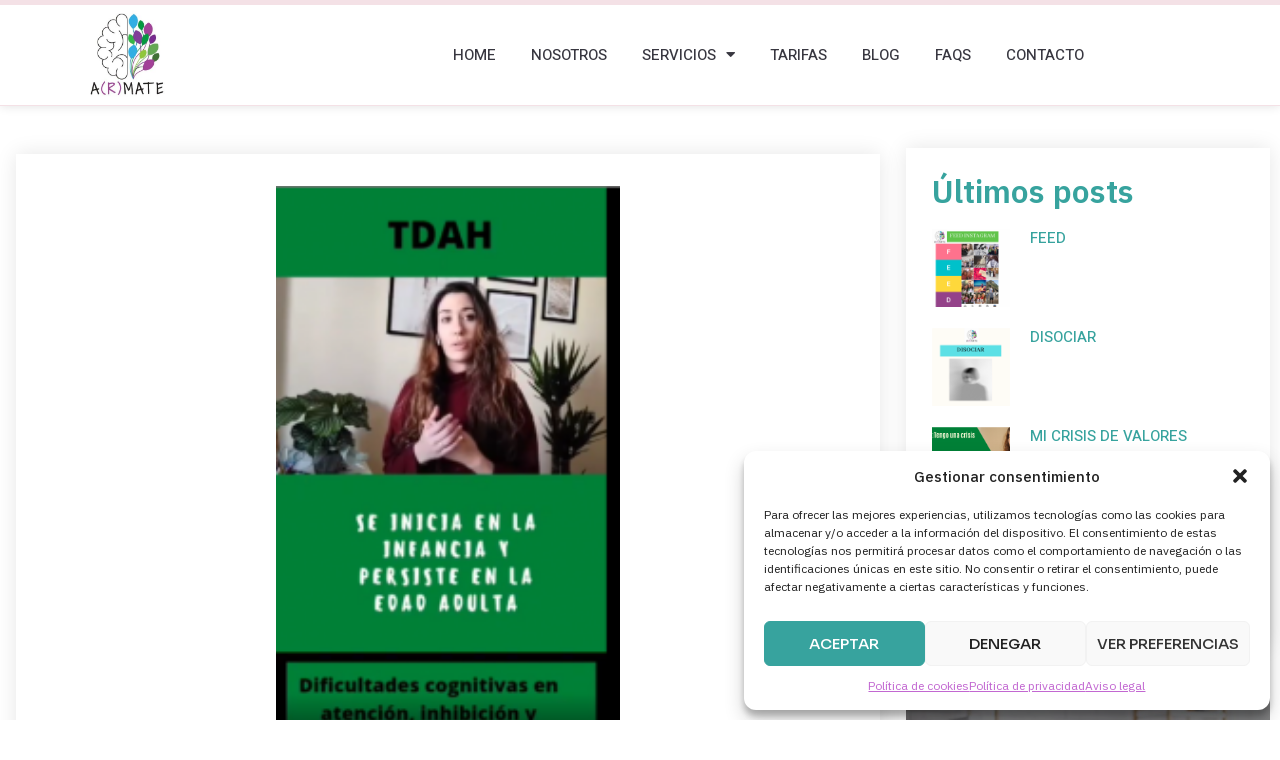

--- FILE ---
content_type: text/html; charset=UTF-8
request_url: https://www.armatetudela.com/tdah-trastorno-por-deficit-de-atencion-y-o-hiperactividad-e-impulsividad/
body_size: 20192
content:
<!doctype html>
<html lang="es" prefix="og: https://ogp.me/ns#">
<head>
	<meta charset="UTF-8">
	<meta name="viewport" content="width=device-width, initial-scale=1">
	<link rel="profile" href="https://gmpg.org/xfn/11">
		<style>img:is([sizes="auto" i], [sizes^="auto," i]) { contain-intrinsic-size: 3000px 1500px }</style>
	
<!-- Optimización para motores de búsqueda de Rank Math -  https://rankmath.com/ -->
<title>TDAH: Trastorno por Déficit de Atención y/o Hiperactividad e Impulsividad - Laura Almudévar</title>
<meta name="description" content="👉🏻¿Y ya está?"/>
<meta name="robots" content="index, follow, max-snippet:-1, max-video-preview:-1, max-image-preview:large"/>
<link rel="canonical" href="https://www.armatetudela.com/tdah-trastorno-por-deficit-de-atencion-y-o-hiperactividad-e-impulsividad/" />
<meta property="og:locale" content="es_ES" />
<meta property="og:type" content="article" />
<meta property="og:title" content="TDAH: Trastorno por Déficit de Atención y/o Hiperactividad e Impulsividad - Laura Almudévar" />
<meta property="og:description" content="👉🏻¿Y ya está?" />
<meta property="og:url" content="https://www.armatetudela.com/tdah-trastorno-por-deficit-de-atencion-y-o-hiperactividad-e-impulsividad/" />
<meta property="og:site_name" content="Laura Almudévar" />
<meta property="article:section" content="Psicóloga y neuropsicóloga" />
<meta property="og:updated_time" content="2025-01-28T15:52:14+01:00" />
<meta property="article:published_time" content="2024-12-17T10:28:20+01:00" />
<meta property="article:modified_time" content="2025-01-28T15:52:14+01:00" />
<meta name="twitter:card" content="summary_large_image" />
<meta name="twitter:title" content="TDAH: Trastorno por Déficit de Atención y/o Hiperactividad e Impulsividad - Laura Almudévar" />
<meta name="twitter:description" content="👉🏻¿Y ya está?" />
<meta name="twitter:label1" content="Escrito por" />
<meta name="twitter:data1" content="Vanesa" />
<meta name="twitter:label2" content="Tiempo de lectura" />
<meta name="twitter:data2" content="Menos de un minuto" />
<script type="application/ld+json" class="rank-math-schema">{"@context":"https://schema.org","@graph":[{"@type":["Person","Organization"],"@id":"https://www.armatetudela.com/#person","name":"Laura Almud\u00e9var"},{"@type":"WebSite","@id":"https://www.armatetudela.com/#website","url":"https://www.armatetudela.com","name":"Laura Almud\u00e9var","publisher":{"@id":"https://www.armatetudela.com/#person"},"inLanguage":"es"},{"@type":"ImageObject","@id":"https://www.armatetudela.com/wp-content/uploads/2024/12/VIDEO-CANVA-TDAH-181x300-1.png","url":"https://www.armatetudela.com/wp-content/uploads/2024/12/VIDEO-CANVA-TDAH-181x300-1.png","width":"181","height":"300","caption":"VIDEO CANVA TDAH 181x300","inLanguage":"es"},{"@type":"WebPage","@id":"https://www.armatetudela.com/tdah-trastorno-por-deficit-de-atencion-y-o-hiperactividad-e-impulsividad/#webpage","url":"https://www.armatetudela.com/tdah-trastorno-por-deficit-de-atencion-y-o-hiperactividad-e-impulsividad/","name":"TDAH: Trastorno por D\u00e9ficit de Atenci\u00f3n y/o Hiperactividad e Impulsividad - Laura Almud\u00e9var","datePublished":"2024-12-17T10:28:20+01:00","dateModified":"2025-01-28T15:52:14+01:00","isPartOf":{"@id":"https://www.armatetudela.com/#website"},"primaryImageOfPage":{"@id":"https://www.armatetudela.com/wp-content/uploads/2024/12/VIDEO-CANVA-TDAH-181x300-1.png"},"inLanguage":"es"},{"@type":"Person","@id":"https://www.armatetudela.com/author/vanesa/","name":"Vanesa","url":"https://www.armatetudela.com/author/vanesa/","image":{"@type":"ImageObject","@id":"https://secure.gravatar.com/avatar/3f8172a9a3e61aca492e20d5540ea7cb9f6bec702c80ce4556cc73725216c7f9?s=96&amp;d=mm&amp;r=g","url":"https://secure.gravatar.com/avatar/3f8172a9a3e61aca492e20d5540ea7cb9f6bec702c80ce4556cc73725216c7f9?s=96&amp;d=mm&amp;r=g","caption":"Vanesa","inLanguage":"es"}},{"@type":"BlogPosting","headline":"TDAH: Trastorno por D\u00e9ficit de Atenci\u00f3n y/o Hiperactividad e Impulsividad - Laura Almud\u00e9var","datePublished":"2024-12-17T10:28:20+01:00","dateModified":"2025-01-28T15:52:14+01:00","articleSection":"Psic\u00f3loga y neuropsic\u00f3loga","author":{"@id":"https://www.armatetudela.com/author/vanesa/","name":"Vanesa"},"publisher":{"@id":"https://www.armatetudela.com/#person"},"description":"\ud83d\udc49\ud83c\udffb\u00bfY ya est\u00e1?","name":"TDAH: Trastorno por D\u00e9ficit de Atenci\u00f3n y/o Hiperactividad e Impulsividad - Laura Almud\u00e9var","@id":"https://www.armatetudela.com/tdah-trastorno-por-deficit-de-atencion-y-o-hiperactividad-e-impulsividad/#richSnippet","isPartOf":{"@id":"https://www.armatetudela.com/tdah-trastorno-por-deficit-de-atencion-y-o-hiperactividad-e-impulsividad/#webpage"},"image":{"@id":"https://www.armatetudela.com/wp-content/uploads/2024/12/VIDEO-CANVA-TDAH-181x300-1.png"},"inLanguage":"es","mainEntityOfPage":{"@id":"https://www.armatetudela.com/tdah-trastorno-por-deficit-de-atencion-y-o-hiperactividad-e-impulsividad/#webpage"}}]}</script>
<!-- /Plugin Rank Math WordPress SEO -->

<link rel="alternate" type="application/rss+xml" title="Laura Almudévar &raquo; Feed" href="https://www.armatetudela.com/feed/" />
<link rel="alternate" type="application/rss+xml" title="Laura Almudévar &raquo; Feed de los comentarios" href="https://www.armatetudela.com/comments/feed/" />
<link rel="alternate" type="application/rss+xml" title="Laura Almudévar &raquo; Comentario TDAH: Trastorno por Déficit de Atención y/o Hiperactividad e Impulsividad del feed" href="https://www.armatetudela.com/tdah-trastorno-por-deficit-de-atencion-y-o-hiperactividad-e-impulsividad/feed/" />
<script>
window._wpemojiSettings = {"baseUrl":"https:\/\/s.w.org\/images\/core\/emoji\/16.0.1\/72x72\/","ext":".png","svgUrl":"https:\/\/s.w.org\/images\/core\/emoji\/16.0.1\/svg\/","svgExt":".svg","source":{"concatemoji":"https:\/\/www.armatetudela.com\/wp-includes\/js\/wp-emoji-release.min.js?ver=6.8.3"}};
/*! This file is auto-generated */
!function(s,n){var o,i,e;function c(e){try{var t={supportTests:e,timestamp:(new Date).valueOf()};sessionStorage.setItem(o,JSON.stringify(t))}catch(e){}}function p(e,t,n){e.clearRect(0,0,e.canvas.width,e.canvas.height),e.fillText(t,0,0);var t=new Uint32Array(e.getImageData(0,0,e.canvas.width,e.canvas.height).data),a=(e.clearRect(0,0,e.canvas.width,e.canvas.height),e.fillText(n,0,0),new Uint32Array(e.getImageData(0,0,e.canvas.width,e.canvas.height).data));return t.every(function(e,t){return e===a[t]})}function u(e,t){e.clearRect(0,0,e.canvas.width,e.canvas.height),e.fillText(t,0,0);for(var n=e.getImageData(16,16,1,1),a=0;a<n.data.length;a++)if(0!==n.data[a])return!1;return!0}function f(e,t,n,a){switch(t){case"flag":return n(e,"\ud83c\udff3\ufe0f\u200d\u26a7\ufe0f","\ud83c\udff3\ufe0f\u200b\u26a7\ufe0f")?!1:!n(e,"\ud83c\udde8\ud83c\uddf6","\ud83c\udde8\u200b\ud83c\uddf6")&&!n(e,"\ud83c\udff4\udb40\udc67\udb40\udc62\udb40\udc65\udb40\udc6e\udb40\udc67\udb40\udc7f","\ud83c\udff4\u200b\udb40\udc67\u200b\udb40\udc62\u200b\udb40\udc65\u200b\udb40\udc6e\u200b\udb40\udc67\u200b\udb40\udc7f");case"emoji":return!a(e,"\ud83e\udedf")}return!1}function g(e,t,n,a){var r="undefined"!=typeof WorkerGlobalScope&&self instanceof WorkerGlobalScope?new OffscreenCanvas(300,150):s.createElement("canvas"),o=r.getContext("2d",{willReadFrequently:!0}),i=(o.textBaseline="top",o.font="600 32px Arial",{});return e.forEach(function(e){i[e]=t(o,e,n,a)}),i}function t(e){var t=s.createElement("script");t.src=e,t.defer=!0,s.head.appendChild(t)}"undefined"!=typeof Promise&&(o="wpEmojiSettingsSupports",i=["flag","emoji"],n.supports={everything:!0,everythingExceptFlag:!0},e=new Promise(function(e){s.addEventListener("DOMContentLoaded",e,{once:!0})}),new Promise(function(t){var n=function(){try{var e=JSON.parse(sessionStorage.getItem(o));if("object"==typeof e&&"number"==typeof e.timestamp&&(new Date).valueOf()<e.timestamp+604800&&"object"==typeof e.supportTests)return e.supportTests}catch(e){}return null}();if(!n){if("undefined"!=typeof Worker&&"undefined"!=typeof OffscreenCanvas&&"undefined"!=typeof URL&&URL.createObjectURL&&"undefined"!=typeof Blob)try{var e="postMessage("+g.toString()+"("+[JSON.stringify(i),f.toString(),p.toString(),u.toString()].join(",")+"));",a=new Blob([e],{type:"text/javascript"}),r=new Worker(URL.createObjectURL(a),{name:"wpTestEmojiSupports"});return void(r.onmessage=function(e){c(n=e.data),r.terminate(),t(n)})}catch(e){}c(n=g(i,f,p,u))}t(n)}).then(function(e){for(var t in e)n.supports[t]=e[t],n.supports.everything=n.supports.everything&&n.supports[t],"flag"!==t&&(n.supports.everythingExceptFlag=n.supports.everythingExceptFlag&&n.supports[t]);n.supports.everythingExceptFlag=n.supports.everythingExceptFlag&&!n.supports.flag,n.DOMReady=!1,n.readyCallback=function(){n.DOMReady=!0}}).then(function(){return e}).then(function(){var e;n.supports.everything||(n.readyCallback(),(e=n.source||{}).concatemoji?t(e.concatemoji):e.wpemoji&&e.twemoji&&(t(e.twemoji),t(e.wpemoji)))}))}((window,document),window._wpemojiSettings);
</script>
<link rel='stylesheet' id='premium-addons-css' href='https://www.armatetudela.com/wp-content/plugins/premium-addons-for-elementor/assets/frontend/min-css/premium-addons.min.css?ver=4.10.64' media='all' />
<link rel='stylesheet' id='jkit-elements-main-css' href='https://www.armatetudela.com/wp-content/plugins/jeg-elementor-kit/assets/css/elements/main.css?ver=2.6.10' media='all' />
<style id='wp-emoji-styles-inline-css'>

	img.wp-smiley, img.emoji {
		display: inline !important;
		border: none !important;
		box-shadow: none !important;
		height: 1em !important;
		width: 1em !important;
		margin: 0 0.07em !important;
		vertical-align: -0.1em !important;
		background: none !important;
		padding: 0 !important;
	}
</style>
<link rel='stylesheet' id='wp-block-library-css' href='https://www.armatetudela.com/wp-includes/css/dist/block-library/style.min.css?ver=6.8.3' media='all' />
<style id='classic-theme-styles-inline-css'>
/*! This file is auto-generated */
.wp-block-button__link{color:#fff;background-color:#32373c;border-radius:9999px;box-shadow:none;text-decoration:none;padding:calc(.667em + 2px) calc(1.333em + 2px);font-size:1.125em}.wp-block-file__button{background:#32373c;color:#fff;text-decoration:none}
</style>
<style id='rank-math-toc-block-style-inline-css'>
.wp-block-rank-math-toc-block nav ol{counter-reset:item}.wp-block-rank-math-toc-block nav ol li{display:block}.wp-block-rank-math-toc-block nav ol li:before{content:counters(item, ".") ". ";counter-increment:item}

</style>
<style id='rank-math-rich-snippet-style-inline-css'>
/*!
* Plugin:  Rank Math
* URL: https://rankmath.com/wordpress/plugin/seo-suite/
* Name:  rank-math-review-snippet.css
*/@-webkit-keyframes spin{0%{-webkit-transform:rotate(0deg)}100%{-webkit-transform:rotate(-360deg)}}@keyframes spin{0%{-webkit-transform:rotate(0deg)}100%{-webkit-transform:rotate(-360deg)}}@keyframes bounce{from{-webkit-transform:translateY(0px);transform:translateY(0px)}to{-webkit-transform:translateY(-5px);transform:translateY(-5px)}}@-webkit-keyframes bounce{from{-webkit-transform:translateY(0px);transform:translateY(0px)}to{-webkit-transform:translateY(-5px);transform:translateY(-5px)}}@-webkit-keyframes loading{0%{background-size:20% 50% ,20% 50% ,20% 50%}20%{background-size:20% 20% ,20% 50% ,20% 50%}40%{background-size:20% 100%,20% 20% ,20% 50%}60%{background-size:20% 50% ,20% 100%,20% 20%}80%{background-size:20% 50% ,20% 50% ,20% 100%}100%{background-size:20% 50% ,20% 50% ,20% 50%}}@keyframes loading{0%{background-size:20% 50% ,20% 50% ,20% 50%}20%{background-size:20% 20% ,20% 50% ,20% 50%}40%{background-size:20% 100%,20% 20% ,20% 50%}60%{background-size:20% 50% ,20% 100%,20% 20%}80%{background-size:20% 50% ,20% 50% ,20% 100%}100%{background-size:20% 50% ,20% 50% ,20% 50%}}:root{--rankmath-wp-adminbar-height: 0}#rank-math-rich-snippet-wrapper{overflow:hidden}#rank-math-rich-snippet-wrapper h5.rank-math-title{display:block;font-size:18px;line-height:1.4}#rank-math-rich-snippet-wrapper .rank-math-review-image{float:right;max-width:40%;margin-left:15px}#rank-math-rich-snippet-wrapper .rank-math-review-data{margin-bottom:15px}#rank-math-rich-snippet-wrapper .rank-math-total-wrapper{width:100%;padding:0 0 20px 0;float:left;clear:both;position:relative;-webkit-box-sizing:border-box;box-sizing:border-box}#rank-math-rich-snippet-wrapper .rank-math-total-wrapper .rank-math-total{border:0;display:block;margin:0;width:auto;float:left;text-align:left;padding:0;font-size:24px;line-height:1;font-weight:700;-webkit-box-sizing:border-box;box-sizing:border-box;overflow:hidden}#rank-math-rich-snippet-wrapper .rank-math-total-wrapper .rank-math-review-star{float:left;margin-left:15px;margin-top:5px;position:relative;z-index:99;line-height:1}#rank-math-rich-snippet-wrapper .rank-math-total-wrapper .rank-math-review-star .rank-math-review-result-wrapper{display:inline-block;white-space:nowrap;position:relative;color:#e7e7e7}#rank-math-rich-snippet-wrapper .rank-math-total-wrapper .rank-math-review-star .rank-math-review-result-wrapper .rank-math-review-result{position:absolute;top:0;left:0;overflow:hidden;white-space:nowrap;color:#ffbe01}#rank-math-rich-snippet-wrapper .rank-math-total-wrapper .rank-math-review-star .rank-math-review-result-wrapper i{font-size:18px;-webkit-text-stroke-width:1px;font-style:normal;padding:0 2px;line-height:inherit}#rank-math-rich-snippet-wrapper .rank-math-total-wrapper .rank-math-review-star .rank-math-review-result-wrapper i:before{content:"\2605"}body.rtl #rank-math-rich-snippet-wrapper .rank-math-review-image{float:left;margin-left:0;margin-right:15px}body.rtl #rank-math-rich-snippet-wrapper .rank-math-total-wrapper .rank-math-total{float:right}body.rtl #rank-math-rich-snippet-wrapper .rank-math-total-wrapper .rank-math-review-star{float:right;margin-left:0;margin-right:15px}body.rtl #rank-math-rich-snippet-wrapper .rank-math-total-wrapper .rank-math-review-star .rank-math-review-result{left:auto;right:0}@media screen and (max-width: 480px){#rank-math-rich-snippet-wrapper .rank-math-review-image{display:block;max-width:100%;width:100%;text-align:center;margin-right:0}#rank-math-rich-snippet-wrapper .rank-math-review-data{clear:both}}.clear{clear:both}

</style>
<style id='global-styles-inline-css'>
:root{--wp--preset--aspect-ratio--square: 1;--wp--preset--aspect-ratio--4-3: 4/3;--wp--preset--aspect-ratio--3-4: 3/4;--wp--preset--aspect-ratio--3-2: 3/2;--wp--preset--aspect-ratio--2-3: 2/3;--wp--preset--aspect-ratio--16-9: 16/9;--wp--preset--aspect-ratio--9-16: 9/16;--wp--preset--color--black: #000000;--wp--preset--color--cyan-bluish-gray: #abb8c3;--wp--preset--color--white: #ffffff;--wp--preset--color--pale-pink: #f78da7;--wp--preset--color--vivid-red: #cf2e2e;--wp--preset--color--luminous-vivid-orange: #ff6900;--wp--preset--color--luminous-vivid-amber: #fcb900;--wp--preset--color--light-green-cyan: #7bdcb5;--wp--preset--color--vivid-green-cyan: #00d084;--wp--preset--color--pale-cyan-blue: #8ed1fc;--wp--preset--color--vivid-cyan-blue: #0693e3;--wp--preset--color--vivid-purple: #9b51e0;--wp--preset--gradient--vivid-cyan-blue-to-vivid-purple: linear-gradient(135deg,rgba(6,147,227,1) 0%,rgb(155,81,224) 100%);--wp--preset--gradient--light-green-cyan-to-vivid-green-cyan: linear-gradient(135deg,rgb(122,220,180) 0%,rgb(0,208,130) 100%);--wp--preset--gradient--luminous-vivid-amber-to-luminous-vivid-orange: linear-gradient(135deg,rgba(252,185,0,1) 0%,rgba(255,105,0,1) 100%);--wp--preset--gradient--luminous-vivid-orange-to-vivid-red: linear-gradient(135deg,rgba(255,105,0,1) 0%,rgb(207,46,46) 100%);--wp--preset--gradient--very-light-gray-to-cyan-bluish-gray: linear-gradient(135deg,rgb(238,238,238) 0%,rgb(169,184,195) 100%);--wp--preset--gradient--cool-to-warm-spectrum: linear-gradient(135deg,rgb(74,234,220) 0%,rgb(151,120,209) 20%,rgb(207,42,186) 40%,rgb(238,44,130) 60%,rgb(251,105,98) 80%,rgb(254,248,76) 100%);--wp--preset--gradient--blush-light-purple: linear-gradient(135deg,rgb(255,206,236) 0%,rgb(152,150,240) 100%);--wp--preset--gradient--blush-bordeaux: linear-gradient(135deg,rgb(254,205,165) 0%,rgb(254,45,45) 50%,rgb(107,0,62) 100%);--wp--preset--gradient--luminous-dusk: linear-gradient(135deg,rgb(255,203,112) 0%,rgb(199,81,192) 50%,rgb(65,88,208) 100%);--wp--preset--gradient--pale-ocean: linear-gradient(135deg,rgb(255,245,203) 0%,rgb(182,227,212) 50%,rgb(51,167,181) 100%);--wp--preset--gradient--electric-grass: linear-gradient(135deg,rgb(202,248,128) 0%,rgb(113,206,126) 100%);--wp--preset--gradient--midnight: linear-gradient(135deg,rgb(2,3,129) 0%,rgb(40,116,252) 100%);--wp--preset--font-size--small: 13px;--wp--preset--font-size--medium: 20px;--wp--preset--font-size--large: 36px;--wp--preset--font-size--x-large: 42px;--wp--preset--spacing--20: 0.44rem;--wp--preset--spacing--30: 0.67rem;--wp--preset--spacing--40: 1rem;--wp--preset--spacing--50: 1.5rem;--wp--preset--spacing--60: 2.25rem;--wp--preset--spacing--70: 3.38rem;--wp--preset--spacing--80: 5.06rem;--wp--preset--shadow--natural: 6px 6px 9px rgba(0, 0, 0, 0.2);--wp--preset--shadow--deep: 12px 12px 50px rgba(0, 0, 0, 0.4);--wp--preset--shadow--sharp: 6px 6px 0px rgba(0, 0, 0, 0.2);--wp--preset--shadow--outlined: 6px 6px 0px -3px rgba(255, 255, 255, 1), 6px 6px rgba(0, 0, 0, 1);--wp--preset--shadow--crisp: 6px 6px 0px rgba(0, 0, 0, 1);}:where(.is-layout-flex){gap: 0.5em;}:where(.is-layout-grid){gap: 0.5em;}body .is-layout-flex{display: flex;}.is-layout-flex{flex-wrap: wrap;align-items: center;}.is-layout-flex > :is(*, div){margin: 0;}body .is-layout-grid{display: grid;}.is-layout-grid > :is(*, div){margin: 0;}:where(.wp-block-columns.is-layout-flex){gap: 2em;}:where(.wp-block-columns.is-layout-grid){gap: 2em;}:where(.wp-block-post-template.is-layout-flex){gap: 1.25em;}:where(.wp-block-post-template.is-layout-grid){gap: 1.25em;}.has-black-color{color: var(--wp--preset--color--black) !important;}.has-cyan-bluish-gray-color{color: var(--wp--preset--color--cyan-bluish-gray) !important;}.has-white-color{color: var(--wp--preset--color--white) !important;}.has-pale-pink-color{color: var(--wp--preset--color--pale-pink) !important;}.has-vivid-red-color{color: var(--wp--preset--color--vivid-red) !important;}.has-luminous-vivid-orange-color{color: var(--wp--preset--color--luminous-vivid-orange) !important;}.has-luminous-vivid-amber-color{color: var(--wp--preset--color--luminous-vivid-amber) !important;}.has-light-green-cyan-color{color: var(--wp--preset--color--light-green-cyan) !important;}.has-vivid-green-cyan-color{color: var(--wp--preset--color--vivid-green-cyan) !important;}.has-pale-cyan-blue-color{color: var(--wp--preset--color--pale-cyan-blue) !important;}.has-vivid-cyan-blue-color{color: var(--wp--preset--color--vivid-cyan-blue) !important;}.has-vivid-purple-color{color: var(--wp--preset--color--vivid-purple) !important;}.has-black-background-color{background-color: var(--wp--preset--color--black) !important;}.has-cyan-bluish-gray-background-color{background-color: var(--wp--preset--color--cyan-bluish-gray) !important;}.has-white-background-color{background-color: var(--wp--preset--color--white) !important;}.has-pale-pink-background-color{background-color: var(--wp--preset--color--pale-pink) !important;}.has-vivid-red-background-color{background-color: var(--wp--preset--color--vivid-red) !important;}.has-luminous-vivid-orange-background-color{background-color: var(--wp--preset--color--luminous-vivid-orange) !important;}.has-luminous-vivid-amber-background-color{background-color: var(--wp--preset--color--luminous-vivid-amber) !important;}.has-light-green-cyan-background-color{background-color: var(--wp--preset--color--light-green-cyan) !important;}.has-vivid-green-cyan-background-color{background-color: var(--wp--preset--color--vivid-green-cyan) !important;}.has-pale-cyan-blue-background-color{background-color: var(--wp--preset--color--pale-cyan-blue) !important;}.has-vivid-cyan-blue-background-color{background-color: var(--wp--preset--color--vivid-cyan-blue) !important;}.has-vivid-purple-background-color{background-color: var(--wp--preset--color--vivid-purple) !important;}.has-black-border-color{border-color: var(--wp--preset--color--black) !important;}.has-cyan-bluish-gray-border-color{border-color: var(--wp--preset--color--cyan-bluish-gray) !important;}.has-white-border-color{border-color: var(--wp--preset--color--white) !important;}.has-pale-pink-border-color{border-color: var(--wp--preset--color--pale-pink) !important;}.has-vivid-red-border-color{border-color: var(--wp--preset--color--vivid-red) !important;}.has-luminous-vivid-orange-border-color{border-color: var(--wp--preset--color--luminous-vivid-orange) !important;}.has-luminous-vivid-amber-border-color{border-color: var(--wp--preset--color--luminous-vivid-amber) !important;}.has-light-green-cyan-border-color{border-color: var(--wp--preset--color--light-green-cyan) !important;}.has-vivid-green-cyan-border-color{border-color: var(--wp--preset--color--vivid-green-cyan) !important;}.has-pale-cyan-blue-border-color{border-color: var(--wp--preset--color--pale-cyan-blue) !important;}.has-vivid-cyan-blue-border-color{border-color: var(--wp--preset--color--vivid-cyan-blue) !important;}.has-vivid-purple-border-color{border-color: var(--wp--preset--color--vivid-purple) !important;}.has-vivid-cyan-blue-to-vivid-purple-gradient-background{background: var(--wp--preset--gradient--vivid-cyan-blue-to-vivid-purple) !important;}.has-light-green-cyan-to-vivid-green-cyan-gradient-background{background: var(--wp--preset--gradient--light-green-cyan-to-vivid-green-cyan) !important;}.has-luminous-vivid-amber-to-luminous-vivid-orange-gradient-background{background: var(--wp--preset--gradient--luminous-vivid-amber-to-luminous-vivid-orange) !important;}.has-luminous-vivid-orange-to-vivid-red-gradient-background{background: var(--wp--preset--gradient--luminous-vivid-orange-to-vivid-red) !important;}.has-very-light-gray-to-cyan-bluish-gray-gradient-background{background: var(--wp--preset--gradient--very-light-gray-to-cyan-bluish-gray) !important;}.has-cool-to-warm-spectrum-gradient-background{background: var(--wp--preset--gradient--cool-to-warm-spectrum) !important;}.has-blush-light-purple-gradient-background{background: var(--wp--preset--gradient--blush-light-purple) !important;}.has-blush-bordeaux-gradient-background{background: var(--wp--preset--gradient--blush-bordeaux) !important;}.has-luminous-dusk-gradient-background{background: var(--wp--preset--gradient--luminous-dusk) !important;}.has-pale-ocean-gradient-background{background: var(--wp--preset--gradient--pale-ocean) !important;}.has-electric-grass-gradient-background{background: var(--wp--preset--gradient--electric-grass) !important;}.has-midnight-gradient-background{background: var(--wp--preset--gradient--midnight) !important;}.has-small-font-size{font-size: var(--wp--preset--font-size--small) !important;}.has-medium-font-size{font-size: var(--wp--preset--font-size--medium) !important;}.has-large-font-size{font-size: var(--wp--preset--font-size--large) !important;}.has-x-large-font-size{font-size: var(--wp--preset--font-size--x-large) !important;}
:where(.wp-block-post-template.is-layout-flex){gap: 1.25em;}:where(.wp-block-post-template.is-layout-grid){gap: 1.25em;}
:where(.wp-block-columns.is-layout-flex){gap: 2em;}:where(.wp-block-columns.is-layout-grid){gap: 2em;}
:root :where(.wp-block-pullquote){font-size: 1.5em;line-height: 1.6;}
</style>
<link rel='stylesheet' id='cmplz-general-css' href='https://www.armatetudela.com/wp-content/plugins/complianz-gdpr/assets/css/cookieblocker.min.css?ver=1733307532' media='all' />
<link rel='stylesheet' id='elementor-icons-css' href='https://www.armatetudela.com/wp-content/plugins/elementor/assets/lib/eicons/css/elementor-icons.min.css?ver=5.32.0' media='all' />
<link rel='stylesheet' id='elementor-frontend-css' href='https://www.armatetudela.com/wp-content/plugins/elementor/assets/css/frontend.min.css?ver=3.25.9' media='all' />
<link rel='stylesheet' id='swiper-css' href='https://www.armatetudela.com/wp-content/plugins/elementor/assets/lib/swiper/v8/css/swiper.min.css?ver=8.4.5' media='all' />
<link rel='stylesheet' id='e-swiper-css' href='https://www.armatetudela.com/wp-content/plugins/elementor/assets/css/conditionals/e-swiper.min.css?ver=3.25.9' media='all' />
<link rel='stylesheet' id='elementor-post-70-css' href='https://www.armatetudela.com/wp-content/uploads/elementor/css/post-70.css?ver=1733316616' media='all' />
<link rel='stylesheet' id='elementor-pro-css' href='https://www.armatetudela.com/wp-content/plugins/elementor-pro/assets/css/frontend.min.css?ver=3.7.3' media='all' />
<link rel='stylesheet' id='hello-elementor-css' href='https://www.armatetudela.com/wp-content/themes/hello-elementor/style.min.css?ver=3.1.1' media='all' />
<link rel='stylesheet' id='hello-elementor-theme-style-css' href='https://www.armatetudela.com/wp-content/themes/hello-elementor/theme.min.css?ver=3.1.1' media='all' />
<link rel='stylesheet' id='hello-elementor-header-footer-css' href='https://www.armatetudela.com/wp-content/themes/hello-elementor/header-footer.min.css?ver=3.1.1' media='all' />
<link rel='stylesheet' id='elementor-post-110-css' href='https://www.armatetudela.com/wp-content/uploads/elementor/css/post-110.css?ver=1733316617' media='all' />
<link rel='stylesheet' id='elementor-post-122-css' href='https://www.armatetudela.com/wp-content/uploads/elementor/css/post-122.css?ver=1733316617' media='all' />
<link rel='stylesheet' id='elementor-post-495-css' href='https://www.armatetudela.com/wp-content/uploads/elementor/css/post-495.css?ver=1733316638' media='all' />
<link rel='stylesheet' id='elementor-icons-ekiticons-css' href='https://www.armatetudela.com/wp-content/plugins/elementskit-lite/modules/elementskit-icon-pack/assets/css/ekiticons.css?ver=3.3.2' media='all' />
<link rel='stylesheet' id='ekit-widget-styles-css' href='https://www.armatetudela.com/wp-content/plugins/elementskit-lite/widgets/init/assets/css/widget-styles.css?ver=3.3.2' media='all' />
<link rel='stylesheet' id='ekit-responsive-css' href='https://www.armatetudela.com/wp-content/plugins/elementskit-lite/widgets/init/assets/css/responsive.css?ver=3.3.2' media='all' />
<link rel='stylesheet' id='bdt-uikit-css' href='https://www.armatetudela.com/wp-content/plugins/bdthemes-element-pack-lite/assets/css/bdt-uikit.css?ver=3.21.7' media='all' />
<link rel='stylesheet' id='ep-helper-css' href='https://www.armatetudela.com/wp-content/plugins/bdthemes-element-pack-lite/assets/css/ep-helper.css?ver=5.10.9' media='all' />
<link rel='stylesheet' id='google-fonts-1-css' href='https://fonts.googleapis.com/css?family=Roboto%3A100%2C100italic%2C200%2C200italic%2C300%2C300italic%2C400%2C400italic%2C500%2C500italic%2C600%2C600italic%2C700%2C700italic%2C800%2C800italic%2C900%2C900italic%7CRoboto+Slab%3A100%2C100italic%2C200%2C200italic%2C300%2C300italic%2C400%2C400italic%2C500%2C500italic%2C600%2C600italic%2C700%2C700italic%2C800%2C800italic%2C900%2C900italic%7CIBM+Plex+Sans%3A100%2C100italic%2C200%2C200italic%2C300%2C300italic%2C400%2C400italic%2C500%2C500italic%2C600%2C600italic%2C700%2C700italic%2C800%2C800italic%2C900%2C900italic%7CHeebo%3A100%2C100italic%2C200%2C200italic%2C300%2C300italic%2C400%2C400italic%2C500%2C500italic%2C600%2C600italic%2C700%2C700italic%2C800%2C800italic%2C900%2C900italic%7CSora%3A100%2C100italic%2C200%2C200italic%2C300%2C300italic%2C400%2C400italic%2C500%2C500italic%2C600%2C600italic%2C700%2C700italic%2C800%2C800italic%2C900%2C900italic&#038;display=swap&#038;ver=6.8.3' media='all' />
<link rel='stylesheet' id='elementor-icons-shared-0-css' href='https://www.armatetudela.com/wp-content/plugins/elementor/assets/lib/font-awesome/css/fontawesome.min.css?ver=5.15.3' media='all' />
<link rel='stylesheet' id='elementor-icons-fa-solid-css' href='https://www.armatetudela.com/wp-content/plugins/elementor/assets/lib/font-awesome/css/solid.min.css?ver=5.15.3' media='all' />
<link rel='stylesheet' id='elementor-icons-material-design-icons-css' href='https://www.armatetudela.com/wp-content/plugins/material-design-icons-for-elementor/assets/material-icons/css/material-icons-regular.css?ver=1.5.1' media='all' />
<link rel='stylesheet' id='elementor-icons-fa-brands-css' href='https://www.armatetudela.com/wp-content/plugins/elementor/assets/lib/font-awesome/css/brands.min.css?ver=5.15.3' media='all' />
<link rel="preconnect" href="https://fonts.gstatic.com/" crossorigin><script src="https://www.armatetudela.com/wp-includes/js/jquery/jquery.min.js?ver=3.7.1" id="jquery-core-js"></script>
<script src="https://www.armatetudela.com/wp-includes/js/jquery/jquery-migrate.min.js?ver=3.4.1" id="jquery-migrate-js"></script>
<link rel="https://api.w.org/" href="https://www.armatetudela.com/wp-json/" /><link rel="alternate" title="JSON" type="application/json" href="https://www.armatetudela.com/wp-json/wp/v2/posts/843" /><link rel="EditURI" type="application/rsd+xml" title="RSD" href="https://www.armatetudela.com/xmlrpc.php?rsd" />

<link rel='shortlink' href='https://www.armatetudela.com/?p=843' />
<link rel="alternate" title="oEmbed (JSON)" type="application/json+oembed" href="https://www.armatetudela.com/wp-json/oembed/1.0/embed?url=https%3A%2F%2Fwww.armatetudela.com%2Ftdah-trastorno-por-deficit-de-atencion-y-o-hiperactividad-e-impulsividad%2F" />
<link rel="alternate" title="oEmbed (XML)" type="text/xml+oembed" href="https://www.armatetudela.com/wp-json/oembed/1.0/embed?url=https%3A%2F%2Fwww.armatetudela.com%2Ftdah-trastorno-por-deficit-de-atencion-y-o-hiperactividad-e-impulsividad%2F&#038;format=xml" />
			<style>.cmplz-hidden {
					display: none !important;
				}</style><meta name="generator" content="Elementor 3.25.9; features: additional_custom_breakpoints, e_optimized_control_loading; settings: css_print_method-external, google_font-enabled, font_display-swap">
			<style>
				.e-con.e-parent:nth-of-type(n+4):not(.e-lazyloaded):not(.e-no-lazyload),
				.e-con.e-parent:nth-of-type(n+4):not(.e-lazyloaded):not(.e-no-lazyload) * {
					background-image: none !important;
				}
				@media screen and (max-height: 1024px) {
					.e-con.e-parent:nth-of-type(n+3):not(.e-lazyloaded):not(.e-no-lazyload),
					.e-con.e-parent:nth-of-type(n+3):not(.e-lazyloaded):not(.e-no-lazyload) * {
						background-image: none !important;
					}
				}
				@media screen and (max-height: 640px) {
					.e-con.e-parent:nth-of-type(n+2):not(.e-lazyloaded):not(.e-no-lazyload),
					.e-con.e-parent:nth-of-type(n+2):not(.e-lazyloaded):not(.e-no-lazyload) * {
						background-image: none !important;
					}
				}
			</style>
			<link rel="icon" href="https://www.armatetudela.com/wp-content/uploads/2024/11/cropped-favicon_armate-32x32.png" sizes="32x32" />
<link rel="icon" href="https://www.armatetudela.com/wp-content/uploads/2024/11/cropped-favicon_armate-192x192.png" sizes="192x192" />
<link rel="apple-touch-icon" href="https://www.armatetudela.com/wp-content/uploads/2024/11/cropped-favicon_armate-180x180.png" />
<meta name="msapplication-TileImage" content="https://www.armatetudela.com/wp-content/uploads/2024/11/cropped-favicon_armate-270x270.png" />
</head>
<body data-cmplz=1 class="wp-singular post-template-default single single-post postid-843 single-format-standard wp-theme-hello-elementor jkit-color-scheme elementor-default elementor-kit-70 elementor-page-499 elementor-page-495">


<a class="skip-link screen-reader-text" href="#content">Ir al contenido</a>

		<div data-elementor-type="header" data-elementor-id="110" class="elementor elementor-110 elementor-location-header">
					<div class="elementor-section-wrap">
								<section class="elementor-section elementor-top-section elementor-element elementor-element-238763c4 elementor-section-content-middle elementor-section-boxed elementor-section-height-default elementor-section-height-default" data-id="238763c4" data-element_type="section" data-settings="{&quot;background_background&quot;:&quot;classic&quot;,&quot;sticky&quot;:&quot;top&quot;,&quot;sticky_on&quot;:[&quot;desktop&quot;],&quot;sticky_offset&quot;:0,&quot;sticky_effects_offset&quot;:0}">
						<div class="elementor-container elementor-column-gap-default">
					<div class="elementor-column elementor-col-50 elementor-top-column elementor-element elementor-element-6d1c7a9e" data-id="6d1c7a9e" data-element_type="column">
			<div class="elementor-widget-wrap elementor-element-populated">
						<div class="elementor-element elementor-element-132ee63e elementor-widget elementor-widget-image" data-id="132ee63e" data-element_type="widget" data-widget_type="image.default">
				<div class="elementor-widget-container">
														<a href="https://www.armatetudela.com">
							<img fetchpriority="high" width="260" height="320" src="https://www.armatetudela.com/wp-content/uploads/2024/11/logo_armate.jpg" class="attachment-full size-full wp-image-173" alt="logo armate" decoding="async" srcset="https://www.armatetudela.com/wp-content/uploads/2024/11/logo_armate.jpg 260w, https://www.armatetudela.com/wp-content/uploads/2024/11/logo_armate-244x300.jpg 244w" sizes="(max-width: 260px) 100vw, 260px" />								</a>
													</div>
				</div>
					</div>
		</div>
				<div class="elementor-column elementor-col-50 elementor-top-column elementor-element elementor-element-5d8567f1" data-id="5d8567f1" data-element_type="column">
			<div class="elementor-widget-wrap elementor-element-populated">
						<div class="elementor-element elementor-element-430277de elementor-nav-menu__align-center elementor-nav-menu--stretch elementor-nav-menu__text-align-center elementor-widget__width-initial elementor-nav-menu--dropdown-tablet elementor-nav-menu--toggle elementor-nav-menu--burger elementor-widget elementor-widget-nav-menu" data-id="430277de" data-element_type="widget" data-settings="{&quot;full_width&quot;:&quot;stretch&quot;,&quot;layout&quot;:&quot;horizontal&quot;,&quot;submenu_icon&quot;:{&quot;value&quot;:&quot;&lt;i class=\&quot;fas fa-caret-down\&quot;&gt;&lt;\/i&gt;&quot;,&quot;library&quot;:&quot;fa-solid&quot;},&quot;toggle&quot;:&quot;burger&quot;}" data-widget_type="nav-menu.default">
				<div class="elementor-widget-container">
						<nav migration_allowed="1" migrated="0" role="navigation" class="elementor-nav-menu--main elementor-nav-menu__container elementor-nav-menu--layout-horizontal e--pointer-underline e--animation-grow">
				<ul id="menu-1-430277de" class="elementor-nav-menu"><li class="menu-item menu-item-type-post_type menu-item-object-page menu-item-home menu-item-167"><a href="https://www.armatetudela.com/" class="elementor-item">Home</a></li>
<li class="menu-item menu-item-type-post_type menu-item-object-page menu-item-170"><a href="https://www.armatetudela.com/nosotros/" class="elementor-item">Nosotros</a></li>
<li class="menu-item menu-item-type-post_type menu-item-object-page menu-item-has-children menu-item-171"><a href="https://www.armatetudela.com/servicios/" class="elementor-item">Servicios</a>
<ul class="sub-menu elementor-nav-menu--dropdown">
	<li class="menu-item menu-item-type-post_type menu-item-object-page menu-item-341"><a href="https://www.armatetudela.com/servicios/terapia-psicologica/" class="elementor-sub-item">Terapia psicológica</a></li>
	<li class="menu-item menu-item-type-post_type menu-item-object-page menu-item-340"><a href="https://www.armatetudela.com/servicios/neuropsicologia/" class="elementor-sub-item">Neuropsicología</a></li>
	<li class="menu-item menu-item-type-post_type menu-item-object-page menu-item-339"><a href="https://www.armatetudela.com/servicios/terapia-online/" class="elementor-sub-item">Terapia online</a></li>
	<li class="menu-item menu-item-type-post_type menu-item-object-page menu-item-919"><a href="https://www.armatetudela.com/servicios/psicologos-prevencion-suicidio/" class="elementor-sub-item">Psicologos prevencion suicidio</a></li>
	<li class="menu-item menu-item-type-post_type menu-item-object-page menu-item-920"><a href="https://www.armatetudela.com/servicios/terapia-de-pareja/" class="elementor-sub-item">Terapia de pareja</a></li>
</ul>
</li>
<li class="menu-item menu-item-type-post_type menu-item-object-page menu-item-316"><a href="https://www.armatetudela.com/tarifas/" class="elementor-item">Tarifas</a></li>
<li class="menu-item menu-item-type-post_type menu-item-object-page menu-item-168"><a href="https://www.armatetudela.com/blog/" class="elementor-item">Blog</a></li>
<li class="menu-item menu-item-type-post_type menu-item-object-page menu-item-553"><a href="https://www.armatetudela.com/faqs/" class="elementor-item">Faqs</a></li>
<li class="menu-item menu-item-type-post_type menu-item-object-page menu-item-169"><a href="https://www.armatetudela.com/contacto/" class="elementor-item">Contacto</a></li>
</ul>			</nav>
					<div class="elementor-menu-toggle" role="button" tabindex="0" aria-label="Alternar menú" aria-expanded="false">
			<i aria-hidden="true" role="presentation" class="elementor-menu-toggle__icon--open eicon-menu-bar"></i><i aria-hidden="true" role="presentation" class="elementor-menu-toggle__icon--close eicon-close"></i>			<span class="elementor-screen-only">Menú</span>
		</div>
			<nav class="elementor-nav-menu--dropdown elementor-nav-menu__container" role="navigation" aria-hidden="true">
				<ul id="menu-2-430277de" class="elementor-nav-menu"><li class="menu-item menu-item-type-post_type menu-item-object-page menu-item-home menu-item-167"><a href="https://www.armatetudela.com/" class="elementor-item" tabindex="-1">Home</a></li>
<li class="menu-item menu-item-type-post_type menu-item-object-page menu-item-170"><a href="https://www.armatetudela.com/nosotros/" class="elementor-item" tabindex="-1">Nosotros</a></li>
<li class="menu-item menu-item-type-post_type menu-item-object-page menu-item-has-children menu-item-171"><a href="https://www.armatetudela.com/servicios/" class="elementor-item" tabindex="-1">Servicios</a>
<ul class="sub-menu elementor-nav-menu--dropdown">
	<li class="menu-item menu-item-type-post_type menu-item-object-page menu-item-341"><a href="https://www.armatetudela.com/servicios/terapia-psicologica/" class="elementor-sub-item" tabindex="-1">Terapia psicológica</a></li>
	<li class="menu-item menu-item-type-post_type menu-item-object-page menu-item-340"><a href="https://www.armatetudela.com/servicios/neuropsicologia/" class="elementor-sub-item" tabindex="-1">Neuropsicología</a></li>
	<li class="menu-item menu-item-type-post_type menu-item-object-page menu-item-339"><a href="https://www.armatetudela.com/servicios/terapia-online/" class="elementor-sub-item" tabindex="-1">Terapia online</a></li>
	<li class="menu-item menu-item-type-post_type menu-item-object-page menu-item-919"><a href="https://www.armatetudela.com/servicios/psicologos-prevencion-suicidio/" class="elementor-sub-item" tabindex="-1">Psicologos prevencion suicidio</a></li>
	<li class="menu-item menu-item-type-post_type menu-item-object-page menu-item-920"><a href="https://www.armatetudela.com/servicios/terapia-de-pareja/" class="elementor-sub-item" tabindex="-1">Terapia de pareja</a></li>
</ul>
</li>
<li class="menu-item menu-item-type-post_type menu-item-object-page menu-item-316"><a href="https://www.armatetudela.com/tarifas/" class="elementor-item" tabindex="-1">Tarifas</a></li>
<li class="menu-item menu-item-type-post_type menu-item-object-page menu-item-168"><a href="https://www.armatetudela.com/blog/" class="elementor-item" tabindex="-1">Blog</a></li>
<li class="menu-item menu-item-type-post_type menu-item-object-page menu-item-553"><a href="https://www.armatetudela.com/faqs/" class="elementor-item" tabindex="-1">Faqs</a></li>
<li class="menu-item menu-item-type-post_type menu-item-object-page menu-item-169"><a href="https://www.armatetudela.com/contacto/" class="elementor-item" tabindex="-1">Contacto</a></li>
</ul>			</nav>
				</div>
				</div>
					</div>
		</div>
					</div>
		</section>
							</div>
				</div>
				<div data-elementor-type="single-post" data-elementor-id="495" class="elementor elementor-495 elementor-location-single post-843 post type-post status-publish format-standard has-post-thumbnail hentry category-psicologa-y-neuropsicologa">
					<div class="elementor-section-wrap">
								<section class="elementor-section elementor-top-section elementor-element elementor-element-2730886d elementor-section-boxed elementor-section-height-default elementor-section-height-default" data-id="2730886d" data-element_type="section">
						<div class="elementor-container elementor-column-gap-default">
					<div class="elementor-column elementor-col-50 elementor-top-column elementor-element elementor-element-74615cad" data-id="74615cad" data-element_type="column" data-settings="{&quot;background_background&quot;:&quot;classic&quot;}">
			<div class="elementor-widget-wrap elementor-element-populated">
						<div class="elementor-element elementor-element-79788a3d elementor-widget elementor-widget-theme-post-featured-image elementor-widget-image" data-id="79788a3d" data-element_type="widget" data-widget_type="theme-post-featured-image.default">
				<div class="elementor-widget-container">
													<img width="181" height="300" src="https://www.armatetudela.com/wp-content/uploads/2024/12/VIDEO-CANVA-TDAH-181x300-1.png" class="attachment-full size-full wp-image-862" alt="VIDEO CANVA TDAH 181x300" decoding="async" />													</div>
				</div>
				<div class="elementor-element elementor-element-a436872 elementor-widget elementor-widget-theme-post-title elementor-page-title elementor-widget-heading" data-id="a436872" data-element_type="widget" data-widget_type="theme-post-title.default">
				<div class="elementor-widget-container">
			<h1 class="elementor-heading-title elementor-size-default">TDAH: Trastorno por Déficit de Atención y/o Hiperactividad e Impulsividad</h1>		</div>
				</div>
				<div class="elementor-element elementor-element-76d1ddad elementor-widget elementor-widget-theme-post-content" data-id="76d1ddad" data-element_type="widget" data-widget_type="theme-post-content.default">
				<div class="elementor-widget-container">
			<h2 class="wp-block-heading"><strong>¿Tienes dudas?</strong></h2>
<p><strong>👉🏻¿Qué es TDAH?</strong><br />
Trastorno del neurodesarrollo que se inicia en la infancia y persiste en la edad adulta.<br />
Puede cursar con dificultades cognitivas, emocionales y conductual.</p>
<hr class="wp-block-separator" />
<p><strong>👉🏻¿Cómo se diagnostica?</strong><br />
Existen criterios para el diagnóstico:<br />
1. Inatención y/o<br />
2. Hiperactividad o Impulsividad<br />
3.Combinad</p>
<hr class="wp-block-separator" />
<p><strong>👉🏻¿Y ya está?</strong></p>
<p>🤕Interfiere con el funcionamiento<br />
🤕Tiene un Impacto negativo en actividades sociales y académicas.</p>
<p>🙌🏻Es importante una correcta evaluación neuropsicológica para diseñar un tratamiento y realizar estimulación.</p>
<p>Todo ello en continua coordinación 🏡FAMILIA, 🎒COLEGIO Y 👩‍⚕️PROFESIONAL.</p>
<div class="wp-block-spacer" aria-hidden="true"></div>
<p>Os dejo un vídeo de 7minutos que habla sobre los criterios del TDAH y las cuestiones más preguntadas en el día a día de la terapia.</p>
<h2 class="wp-block-heading">Criterios TDAH en video</h2>
<div style="width: 640px;" class="wp-video"><!--[if lt IE 9]><script>document.createElement('video');</script><![endif]-->
<video class="wp-video-shortcode" id="video-843-1" width="640" height="360" preload="metadata" controls="controls"><source type="video/mp4" src="https://www.armatetudela.com/wp-content/uploads/2024/12/274747602_1105019436948295_6785025347928996657_n-1.mp4?_=1" /><a href="https://www.armatetudela.com/wp-content/uploads/2024/12/274747602_1105019436948295_6785025347928996657_n-1.mp4">https://www.armatetudela.com/wp-content/uploads/2024/12/274747602_1105019436948295_6785025347928996657_n-1.mp4</a></video></div>
<figure class="wp-block-video aligncenter"><figcaption>TDAH</figcaption></figure>
		</div>
				</div>
					</div>
		</div>
				<div class="elementor-column elementor-col-50 elementor-top-column elementor-element elementor-element-49a6b8a9" data-id="49a6b8a9" data-element_type="column">
			<div class="elementor-widget-wrap elementor-element-populated">
						<section class="elementor-section elementor-inner-section elementor-element elementor-element-f0b9699 elementor-section-boxed elementor-section-height-default elementor-section-height-default" data-id="f0b9699" data-element_type="section" data-settings="{&quot;background_background&quot;:&quot;classic&quot;}">
						<div class="elementor-container elementor-column-gap-default">
					<div class="elementor-column elementor-col-100 elementor-inner-column elementor-element elementor-element-49ee1034" data-id="49ee1034" data-element_type="column">
			<div class="elementor-widget-wrap elementor-element-populated">
						<div class="elementor-element elementor-element-48a9cc14 elementor-widget elementor-widget-heading" data-id="48a9cc14" data-element_type="widget" data-widget_type="heading.default">
				<div class="elementor-widget-container">
			<h4 class="elementor-heading-title elementor-size-default">Últimos posts</h4>		</div>
				</div>
				<div class="elementor-element elementor-element-1afe84f9 elementor-grid-1 elementor-posts--thumbnail-left elementor-grid-tablet-2 elementor-grid-mobile-1 elementor-widget elementor-widget-posts" data-id="1afe84f9" data-element_type="widget" data-settings="{&quot;classic_columns&quot;:&quot;1&quot;,&quot;classic_row_gap&quot;:{&quot;unit&quot;:&quot;px&quot;,&quot;size&quot;:21,&quot;sizes&quot;:[]},&quot;classic_row_gap_mobile&quot;:{&quot;unit&quot;:&quot;px&quot;,&quot;size&quot;:14,&quot;sizes&quot;:[]},&quot;classic_columns_tablet&quot;:&quot;2&quot;,&quot;classic_columns_mobile&quot;:&quot;1&quot;,&quot;classic_row_gap_tablet&quot;:{&quot;unit&quot;:&quot;px&quot;,&quot;size&quot;:&quot;&quot;,&quot;sizes&quot;:[]}}" data-widget_type="posts.classic">
				<div class="elementor-widget-container">
					<div class="elementor-posts-container elementor-posts elementor-posts--skin-classic elementor-grid">
				<article class="elementor-post elementor-grid-item post-854 post type-post status-publish format-standard has-post-thumbnail hentry category-psicologa-y-neuropsicologa">
				<a class="elementor-post__thumbnail__link" href="https://www.armatetudela.com/feed-2/" >
			<div class="elementor-post__thumbnail"><img width="768" height="768" src="https://www.armatetudela.com/wp-content/uploads/2024/12/FEED-1-768x768-1.png" class="attachment-full size-full wp-image-855" alt="FEED 1 768x768" decoding="async" srcset="https://www.armatetudela.com/wp-content/uploads/2024/12/FEED-1-768x768-1.png 768w, https://www.armatetudela.com/wp-content/uploads/2024/12/FEED-1-768x768-1-300x300.png 300w, https://www.armatetudela.com/wp-content/uploads/2024/12/FEED-1-768x768-1-150x150.png 150w" sizes="(max-width: 768px) 100vw, 768px" /></div>
		</a>
				<div class="elementor-post__text">
				<div class="elementor-post__title">
			<a href="https://www.armatetudela.com/feed-2/" >
				Feed			</a>
		</div>
				</div>
				</article>
				<article class="elementor-post elementor-grid-item post-851 post type-post status-publish format-standard has-post-thumbnail hentry category-psicologa-y-neuropsicologa">
				<a class="elementor-post__thumbnail__link" href="https://www.armatetudela.com/disociar/" >
			<div class="elementor-post__thumbnail"><img loading="lazy" width="768" height="768" src="https://www.armatetudela.com/wp-content/uploads/2024/12/DISOCIAR-768x768-1.png" class="attachment-full size-full wp-image-852" alt="DISOCIAR 768x768" decoding="async" srcset="https://www.armatetudela.com/wp-content/uploads/2024/12/DISOCIAR-768x768-1.png 768w, https://www.armatetudela.com/wp-content/uploads/2024/12/DISOCIAR-768x768-1-300x300.png 300w, https://www.armatetudela.com/wp-content/uploads/2024/12/DISOCIAR-768x768-1-150x150.png 150w" sizes="(max-width: 768px) 100vw, 768px" /></div>
		</a>
				<div class="elementor-post__text">
				<div class="elementor-post__title">
			<a href="https://www.armatetudela.com/disociar/" >
				Disociar			</a>
		</div>
				</div>
				</article>
				<article class="elementor-post elementor-grid-item post-848 post type-post status-publish format-standard has-post-thumbnail hentry category-psicologa-y-neuropsicologa">
				<a class="elementor-post__thumbnail__link" href="https://www.armatetudela.com/mi-crisis-de-valores/" >
			<div class="elementor-post__thumbnail"><img loading="lazy" width="768" height="432" src="https://www.armatetudela.com/wp-content/uploads/2024/12/VALORES-768x432-1.png" class="attachment-full size-full wp-image-849" alt="VALORES 768x432" decoding="async" srcset="https://www.armatetudela.com/wp-content/uploads/2024/12/VALORES-768x432-1.png 768w, https://www.armatetudela.com/wp-content/uploads/2024/12/VALORES-768x432-1-300x169.png 300w" sizes="(max-width: 768px) 100vw, 768px" /></div>
		</a>
				<div class="elementor-post__text">
				<div class="elementor-post__title">
			<a href="https://www.armatetudela.com/mi-crisis-de-valores/" >
				Mi crisis de valores			</a>
		</div>
				</div>
				</article>
				<article class="elementor-post elementor-grid-item post-845 post type-post status-publish format-standard has-post-thumbnail hentry category-psicologa-y-neuropsicologa">
				<a class="elementor-post__thumbnail__link" href="https://www.armatetudela.com/rabietas/" >
			<div class="elementor-post__thumbnail"><img loading="lazy" width="768" height="768" src="https://www.armatetudela.com/wp-content/uploads/2024/12/Copia-de-marzo-2022-2-768x768-1.png" class="attachment-full size-full wp-image-846" alt="Copia de marzo 2022 2 768x768" decoding="async" srcset="https://www.armatetudela.com/wp-content/uploads/2024/12/Copia-de-marzo-2022-2-768x768-1.png 768w, https://www.armatetudela.com/wp-content/uploads/2024/12/Copia-de-marzo-2022-2-768x768-1-300x300.png 300w, https://www.armatetudela.com/wp-content/uploads/2024/12/Copia-de-marzo-2022-2-768x768-1-150x150.png 150w" sizes="(max-width: 768px) 100vw, 768px" /></div>
		</a>
				<div class="elementor-post__text">
				<div class="elementor-post__title">
			<a href="https://www.armatetudela.com/rabietas/" >
				Rabietas			</a>
		</div>
				</div>
				</article>
				</div>


		
				</div>
				</div>
					</div>
		</div>
					</div>
		</section>
				<div class="elementor-element elementor-element-69764d96 elementor-cta--skin-cover elementor-cta--valign-bottom elementor-cta--sequenced-animation elementor-animated-content elementor-bg-transform elementor-bg-transform-zoom-in elementor-widget elementor-widget-call-to-action" data-id="69764d96" data-element_type="widget" data-widget_type="call-to-action.default">
				<div class="elementor-widget-container">
					<div class="elementor-cta">
					<div class="elementor-cta__bg-wrapper">
				<div class="elementor-cta__bg elementor-bg" style="background-image: url(https://www.armatetudela.com/wp-content/uploads/2024/11/professional-psychologist-taking-notes-at-couple-meeting-with-patients.jpg);"></div>
				<div class="elementor-cta__bg-overlay"></div>
			</div>
							<div class="elementor-cta__content">
				
				<h6 class="elementor-cta__title elementor-cta__content-item elementor-content-item elementor-animated-item--move-up">¿Necesitas ayuda?</h6>
									<div class="elementor-cta__description elementor-cta__content-item elementor-content-item elementor-animated-item--move-up">
						Ponte en contacto con nosotros y solicita una sesión de orientación					</div>
				
									<div class="elementor-cta__button-wrapper elementor-cta__content-item elementor-content-item elementor-animated-item--move-up">
					<a class="elementor-cta__button elementor-button elementor-size-sm" href="https://www.armatetudela.com/contacto/">
						Contactar					</a>
					</div>
							</div>
						</div>
				</div>
				</div>
					</div>
		</div>
					</div>
		</section>
							</div>
				</div>
				<div data-elementor-type="footer" data-elementor-id="122" class="elementor elementor-122 elementor-location-footer">
					<div class="elementor-section-wrap">
								<section class="elementor-section elementor-top-section elementor-element elementor-element-65ab5b9f elementor-section-boxed elementor-section-height-default elementor-section-height-default" data-id="65ab5b9f" data-element_type="section" data-settings="{&quot;background_background&quot;:&quot;classic&quot;}">
							<div class="elementor-background-overlay"></div>
							<div class="elementor-container elementor-column-gap-default">
					<div class="elementor-column elementor-col-100 elementor-top-column elementor-element elementor-element-37a8b26c" data-id="37a8b26c" data-element_type="column">
			<div class="elementor-widget-wrap elementor-element-populated">
						<section class="elementor-section elementor-inner-section elementor-element elementor-element-44b657dd elementor-section-boxed elementor-section-height-default elementor-section-height-default" data-id="44b657dd" data-element_type="section">
						<div class="elementor-container elementor-column-gap-default">
					<div class="elementor-column elementor-col-25 elementor-inner-column elementor-element elementor-element-8a27242" data-id="8a27242" data-element_type="column">
			<div class="elementor-widget-wrap elementor-element-populated">
						<div class="elementor-element elementor-element-cb38212 elementor-widget elementor-widget-image" data-id="cb38212" data-element_type="widget" data-widget_type="image.default">
				<div class="elementor-widget-container">
														<a href="https://www.armatetudela.com/">
							<img loading="lazy" width="512" height="512" src="https://www.armatetudela.com/wp-content/uploads/2024/11/logo02_armate.png" class="attachment-full size-full wp-image-179" alt="logo02 armate" decoding="async" srcset="https://www.armatetudela.com/wp-content/uploads/2024/11/logo02_armate.png 512w, https://www.armatetudela.com/wp-content/uploads/2024/11/logo02_armate-300x300.png 300w, https://www.armatetudela.com/wp-content/uploads/2024/11/logo02_armate-150x150.png 150w" sizes="(max-width: 512px) 100vw, 512px" />								</a>
													</div>
				</div>
					</div>
		</div>
				<div class="elementor-column elementor-col-25 elementor-inner-column elementor-element elementor-element-10f340b5" data-id="10f340b5" data-element_type="column">
			<div class="elementor-widget-wrap elementor-element-populated">
						<div class="elementor-element elementor-element-3ec51e30 elementor-widget elementor-widget-heading" data-id="3ec51e30" data-element_type="widget" data-widget_type="heading.default">
				<div class="elementor-widget-container">
			<h5 class="elementor-heading-title elementor-size-default">Contacto</h5>		</div>
				</div>
				<div class="elementor-element elementor-element-251c3d52 elementor-mobile-align-center elementor-icon-list--layout-traditional elementor-list-item-link-full_width elementor-widget elementor-widget-icon-list" data-id="251c3d52" data-element_type="widget" data-widget_type="icon-list.default">
				<div class="elementor-widget-container">
					<ul class="elementor-icon-list-items">
							<li class="elementor-icon-list-item">
											<span class="elementor-icon-list-icon">
							<i aria-hidden="true" class="fas fa-map-marker-alt"></i>						</span>
										<span class="elementor-icon-list-text">Avenida Zaragoza, 18, 4º A,<br> Tudela (Navarra)</span>
									</li>
								<li class="elementor-icon-list-item">
											<span class="elementor-icon-list-icon">
							<i aria-hidden="true" class="material-icons md-local_phone" data-md-icon="local_phone"></i>						</span>
										<span class="elementor-icon-list-text">689 968 007</span>
									</li>
								<li class="elementor-icon-list-item">
											<span class="elementor-icon-list-icon">
							<i aria-hidden="true" class="material-icons md-email" data-md-icon="email"></i>						</span>
										<span class="elementor-icon-list-text">laura@armatetudela.com</span>
									</li>
						</ul>
				</div>
				</div>
					</div>
		</div>
				<div class="elementor-column elementor-col-25 elementor-inner-column elementor-element elementor-element-6e9e5076" data-id="6e9e5076" data-element_type="column">
			<div class="elementor-widget-wrap elementor-element-populated">
						<div class="elementor-element elementor-element-393a3b0b elementor-widget elementor-widget-heading" data-id="393a3b0b" data-element_type="widget" data-widget_type="heading.default">
				<div class="elementor-widget-container">
			<h5 class="elementor-heading-title elementor-size-default">Menú</h5>		</div>
				</div>
				<div class="elementor-element elementor-element-51e6fc69 elementor-mobile-align-center elementor-icon-list--layout-traditional elementor-list-item-link-full_width elementor-widget elementor-widget-icon-list" data-id="51e6fc69" data-element_type="widget" data-widget_type="icon-list.default">
				<div class="elementor-widget-container">
					<ul class="elementor-icon-list-items">
							<li class="elementor-icon-list-item">
										<span class="elementor-icon-list-text">Nosotros</span>
									</li>
								<li class="elementor-icon-list-item">
										<span class="elementor-icon-list-text">Servicios</span>
									</li>
								<li class="elementor-icon-list-item">
										<span class="elementor-icon-list-text">Tarifas</span>
									</li>
								<li class="elementor-icon-list-item">
										<span class="elementor-icon-list-text">Blog</span>
									</li>
								<li class="elementor-icon-list-item">
										<span class="elementor-icon-list-text">Contacto</span>
									</li>
						</ul>
				</div>
				</div>
					</div>
		</div>
				<div class="elementor-column elementor-col-25 elementor-inner-column elementor-element elementor-element-1a575c7b" data-id="1a575c7b" data-element_type="column">
			<div class="elementor-widget-wrap elementor-element-populated">
						<div class="elementor-element elementor-element-47ecdd74 elementor-widget elementor-widget-heading" data-id="47ecdd74" data-element_type="widget" data-widget_type="heading.default">
				<div class="elementor-widget-container">
			<h5 class="elementor-heading-title elementor-size-default">Síguenos en RRSS</h5>		</div>
				</div>
				<div class="elementor-element elementor-element-34dc5693 elementor-shape-circle e-grid-align-mobile-center elementor-grid-0 elementor-widget elementor-widget-social-icons" data-id="34dc5693" data-element_type="widget" data-widget_type="social-icons.default">
				<div class="elementor-widget-container">
					<div class="elementor-social-icons-wrapper elementor-grid">
							<span class="elementor-grid-item">
					<a class="elementor-icon elementor-social-icon elementor-social-icon-facebook-f elementor-animation-pop elementor-repeater-item-bade974" href="https://www.facebook.com/profile.php?id=100072968153786" target="_blank">
						<span class="elementor-screen-only">Facebook-f</span>
						<i class="fab fa-facebook-f"></i>					</a>
				</span>
							<span class="elementor-grid-item">
					<a class="elementor-icon elementor-social-icon elementor-social-icon-instagram elementor-animation-pop elementor-repeater-item-d77b617" href="https://www.instagram.com/armate_tudela/" target="_blank">
						<span class="elementor-screen-only">Instagram</span>
						<i class="fab fa-instagram"></i>					</a>
				</span>
					</div>
				</div>
				</div>
					</div>
		</div>
					</div>
		</section>
					</div>
		</div>
					</div>
		</section>
				<section class="elementor-section elementor-top-section elementor-element elementor-element-505272eb elementor-section-content-middle elementor-section-boxed elementor-section-height-default elementor-section-height-default" data-id="505272eb" data-element_type="section" data-settings="{&quot;background_background&quot;:&quot;classic&quot;}">
						<div class="elementor-container elementor-column-gap-default">
					<div class="elementor-column elementor-col-50 elementor-top-column elementor-element elementor-element-6dbfb2cb" data-id="6dbfb2cb" data-element_type="column">
			<div class="elementor-widget-wrap elementor-element-populated">
						<div class="elementor-element elementor-element-eed5894 elementor-widget elementor-widget-text-editor" data-id="eed5894" data-element_type="widget" data-widget_type="text-editor.default">
				<div class="elementor-widget-container">
							<p>Armate © Desarrollado con <img class="emoji" role="img" draggable="false" src="https://s.w.org/images/core/emoji/14.0.0/svg/2764.svg" alt="❤" /> por <a href="https://www.goviwebs.com/" target="_blank" rel="noopener">Goviwebs</a></p>						</div>
				</div>
					</div>
		</div>
				<div class="elementor-column elementor-col-50 elementor-top-column elementor-element elementor-element-28b46c5a" data-id="28b46c5a" data-element_type="column">
			<div class="elementor-widget-wrap elementor-element-populated">
						<div class="elementor-element elementor-element-44e79412 elementor-icon-list--layout-inline elementor-align-right elementor-tablet-align-center elementor-list-item-link-full_width elementor-widget elementor-widget-icon-list" data-id="44e79412" data-element_type="widget" data-widget_type="icon-list.default">
				<div class="elementor-widget-container">
					<ul class="elementor-icon-list-items elementor-inline-items">
							<li class="elementor-icon-list-item elementor-inline-item">
											<a href="https://www.armatetudela.com/aviso-legal/">

												<span class="elementor-icon-list-icon">
							<i aria-hidden="true" class="fas fa-square-full"></i>						</span>
										<span class="elementor-icon-list-text">Aviso legal</span>
											</a>
									</li>
								<li class="elementor-icon-list-item elementor-inline-item">
											<a href="https://www.armatetudela.com/politica-de-privacidad/">

												<span class="elementor-icon-list-icon">
							<i aria-hidden="true" class="fas fa-square-full"></i>						</span>
										<span class="elementor-icon-list-text">Política de privacidad</span>
											</a>
									</li>
								<li class="elementor-icon-list-item elementor-inline-item">
											<a href="https://www.armatetudela.com/politica-de-cookies/">

												<span class="elementor-icon-list-icon">
							<i aria-hidden="true" class="fas fa-square-full"></i>						</span>
										<span class="elementor-icon-list-text">Política de cookies</span>
											</a>
									</li>
								<li class="elementor-icon-list-item elementor-inline-item">
											<a href="https://www.armatetudela.com/declaracion-de-accesibilidad/">

												<span class="elementor-icon-list-icon">
							<i aria-hidden="true" class="fas fa-square-full"></i>						</span>
										<span class="elementor-icon-list-text">Declaración de accesibilidad</span>
											</a>
									</li>
						</ul>
				</div>
				</div>
					</div>
		</div>
					</div>
		</section>
				<section class="elementor-section elementor-top-section elementor-element elementor-element-07ef95b elementor-section-boxed elementor-section-height-default elementor-section-height-default" data-id="07ef95b" data-element_type="section" data-settings="{&quot;background_background&quot;:&quot;classic&quot;}">
						<div class="elementor-container elementor-column-gap-default">
					<div class="elementor-column elementor-col-100 elementor-top-column elementor-element elementor-element-37adc89" data-id="37adc89" data-element_type="column">
			<div class="elementor-widget-wrap elementor-element-populated">
						<div class="elementor-element elementor-element-9396bd7 elementor-widget elementor-widget-image" data-id="9396bd7" data-element_type="widget" data-widget_type="image.default">
				<div class="elementor-widget-container">
													<img loading="lazy" width="1710" height="145" src="https://www.armatetudela.com/wp-content/uploads/2024/11/Kit-Digital.jpg" class="attachment-full size-full wp-image-189" alt="Kit Digital" decoding="async" srcset="https://www.armatetudela.com/wp-content/uploads/2024/11/Kit-Digital.jpg 1710w, https://www.armatetudela.com/wp-content/uploads/2024/11/Kit-Digital-300x25.jpg 300w, https://www.armatetudela.com/wp-content/uploads/2024/11/Kit-Digital-1024x87.jpg 1024w, https://www.armatetudela.com/wp-content/uploads/2024/11/Kit-Digital-768x65.jpg 768w, https://www.armatetudela.com/wp-content/uploads/2024/11/Kit-Digital-1536x130.jpg 1536w" sizes="(max-width: 1710px) 100vw, 1710px" />													</div>
				</div>
					</div>
		</div>
					</div>
		</section>
							</div>
				</div>
		
<script type="speculationrules">
{"prefetch":[{"source":"document","where":{"and":[{"href_matches":"\/*"},{"not":{"href_matches":["\/wp-*.php","\/wp-admin\/*","\/wp-content\/uploads\/*","\/wp-content\/*","\/wp-content\/plugins\/*","\/wp-content\/themes\/hello-elementor\/*","\/*\\?(.+)"]}},{"not":{"selector_matches":"a[rel~=\"nofollow\"]"}},{"not":{"selector_matches":".no-prefetch, .no-prefetch a"}}]},"eagerness":"conservative"}]}
</script>

<!-- Consent Management powered by Complianz | GDPR/CCPA Cookie Consent https://wordpress.org/plugins/complianz-gdpr -->
<div id="cmplz-cookiebanner-container"><div class="cmplz-cookiebanner cmplz-hidden banner-1 banner-a optin cmplz-bottom-right cmplz-categories-type-view-preferences" aria-modal="true" data-nosnippet="true" role="dialog" aria-live="polite" aria-labelledby="cmplz-header-1-optin" aria-describedby="cmplz-message-1-optin">
	<div class="cmplz-header">
		<div class="cmplz-logo"></div>
		<div class="cmplz-title" id="cmplz-header-1-optin">Gestionar consentimiento</div>
		<div class="cmplz-close" tabindex="0" role="button" aria-label="Cerrar ventana">
			<svg aria-hidden="true" focusable="false" data-prefix="fas" data-icon="times" class="svg-inline--fa fa-times fa-w-11" role="img" xmlns="http://www.w3.org/2000/svg" viewBox="0 0 352 512"><path fill="currentColor" d="M242.72 256l100.07-100.07c12.28-12.28 12.28-32.19 0-44.48l-22.24-22.24c-12.28-12.28-32.19-12.28-44.48 0L176 189.28 75.93 89.21c-12.28-12.28-32.19-12.28-44.48 0L9.21 111.45c-12.28 12.28-12.28 32.19 0 44.48L109.28 256 9.21 356.07c-12.28 12.28-12.28 32.19 0 44.48l22.24 22.24c12.28 12.28 32.2 12.28 44.48 0L176 322.72l100.07 100.07c12.28 12.28 32.2 12.28 44.48 0l22.24-22.24c12.28-12.28 12.28-32.19 0-44.48L242.72 256z"></path></svg>
		</div>
	</div>

	<div class="cmplz-divider cmplz-divider-header"></div>
	<div class="cmplz-body">
		<div class="cmplz-message" id="cmplz-message-1-optin">Para ofrecer las mejores experiencias, utilizamos tecnologías como las cookies para almacenar y/o acceder a la información del dispositivo. El consentimiento de estas tecnologías nos permitirá procesar datos como el comportamiento de navegación o las identificaciones únicas en este sitio. No consentir o retirar el consentimiento, puede afectar negativamente a ciertas características y funciones.</div>
		<!-- categories start -->
		<div class="cmplz-categories">
			<details class="cmplz-category cmplz-functional" >
				<summary>
						<span class="cmplz-category-header">
							<span class="cmplz-category-title">Funcional</span>
							<span class='cmplz-always-active'>
								<span class="cmplz-banner-checkbox">
									<input type="checkbox"
										   id="cmplz-functional-optin"
										   data-category="cmplz_functional"
										   class="cmplz-consent-checkbox cmplz-functional"
										   size="40"
										   value="1"/>
									<label class="cmplz-label" for="cmplz-functional-optin" tabindex="0"><span class="screen-reader-text">Funcional</span></label>
								</span>
								Siempre activo							</span>
							<span class="cmplz-icon cmplz-open">
								<svg xmlns="http://www.w3.org/2000/svg" viewBox="0 0 448 512"  height="18" ><path d="M224 416c-8.188 0-16.38-3.125-22.62-9.375l-192-192c-12.5-12.5-12.5-32.75 0-45.25s32.75-12.5 45.25 0L224 338.8l169.4-169.4c12.5-12.5 32.75-12.5 45.25 0s12.5 32.75 0 45.25l-192 192C240.4 412.9 232.2 416 224 416z"/></svg>
							</span>
						</span>
				</summary>
				<div class="cmplz-description">
					<span class="cmplz-description-functional">El almacenamiento o acceso técnico es estrictamente necesario para el propósito legítimo de permitir el uso de un servicio específico explícitamente solicitado por el abonado o usuario, o con el único propósito de llevar a cabo la transmisión de una comunicación a través de una red de comunicaciones electrónicas.</span>
				</div>
			</details>

			<details class="cmplz-category cmplz-preferences" >
				<summary>
						<span class="cmplz-category-header">
							<span class="cmplz-category-title">Preferencias</span>
							<span class="cmplz-banner-checkbox">
								<input type="checkbox"
									   id="cmplz-preferences-optin"
									   data-category="cmplz_preferences"
									   class="cmplz-consent-checkbox cmplz-preferences"
									   size="40"
									   value="1"/>
								<label class="cmplz-label" for="cmplz-preferences-optin" tabindex="0"><span class="screen-reader-text">Preferencias</span></label>
							</span>
							<span class="cmplz-icon cmplz-open">
								<svg xmlns="http://www.w3.org/2000/svg" viewBox="0 0 448 512"  height="18" ><path d="M224 416c-8.188 0-16.38-3.125-22.62-9.375l-192-192c-12.5-12.5-12.5-32.75 0-45.25s32.75-12.5 45.25 0L224 338.8l169.4-169.4c12.5-12.5 32.75-12.5 45.25 0s12.5 32.75 0 45.25l-192 192C240.4 412.9 232.2 416 224 416z"/></svg>
							</span>
						</span>
				</summary>
				<div class="cmplz-description">
					<span class="cmplz-description-preferences">El almacenamiento o acceso técnico es necesario para la finalidad legítima de almacenar preferencias no solicitadas por el abonado o usuario.</span>
				</div>
			</details>

			<details class="cmplz-category cmplz-statistics" >
				<summary>
						<span class="cmplz-category-header">
							<span class="cmplz-category-title">Estadísticas</span>
							<span class="cmplz-banner-checkbox">
								<input type="checkbox"
									   id="cmplz-statistics-optin"
									   data-category="cmplz_statistics"
									   class="cmplz-consent-checkbox cmplz-statistics"
									   size="40"
									   value="1"/>
								<label class="cmplz-label" for="cmplz-statistics-optin" tabindex="0"><span class="screen-reader-text">Estadísticas</span></label>
							</span>
							<span class="cmplz-icon cmplz-open">
								<svg xmlns="http://www.w3.org/2000/svg" viewBox="0 0 448 512"  height="18" ><path d="M224 416c-8.188 0-16.38-3.125-22.62-9.375l-192-192c-12.5-12.5-12.5-32.75 0-45.25s32.75-12.5 45.25 0L224 338.8l169.4-169.4c12.5-12.5 32.75-12.5 45.25 0s12.5 32.75 0 45.25l-192 192C240.4 412.9 232.2 416 224 416z"/></svg>
							</span>
						</span>
				</summary>
				<div class="cmplz-description">
					<span class="cmplz-description-statistics">El almacenamiento o acceso técnico que es utilizado exclusivamente con fines estadísticos.</span>
					<span class="cmplz-description-statistics-anonymous">El almacenamiento o acceso técnico que se utiliza exclusivamente con fines estadísticos anónimos. Sin un requerimiento, el cumplimiento voluntario por parte de tu proveedor de servicios de Internet, o los registros adicionales de un tercero, la información almacenada o recuperada sólo para este propósito no se puede utilizar para identificarte.</span>
				</div>
			</details>
			<details class="cmplz-category cmplz-marketing" >
				<summary>
						<span class="cmplz-category-header">
							<span class="cmplz-category-title">Marketing</span>
							<span class="cmplz-banner-checkbox">
								<input type="checkbox"
									   id="cmplz-marketing-optin"
									   data-category="cmplz_marketing"
									   class="cmplz-consent-checkbox cmplz-marketing"
									   size="40"
									   value="1"/>
								<label class="cmplz-label" for="cmplz-marketing-optin" tabindex="0"><span class="screen-reader-text">Marketing</span></label>
							</span>
							<span class="cmplz-icon cmplz-open">
								<svg xmlns="http://www.w3.org/2000/svg" viewBox="0 0 448 512"  height="18" ><path d="M224 416c-8.188 0-16.38-3.125-22.62-9.375l-192-192c-12.5-12.5-12.5-32.75 0-45.25s32.75-12.5 45.25 0L224 338.8l169.4-169.4c12.5-12.5 32.75-12.5 45.25 0s12.5 32.75 0 45.25l-192 192C240.4 412.9 232.2 416 224 416z"/></svg>
							</span>
						</span>
				</summary>
				<div class="cmplz-description">
					<span class="cmplz-description-marketing">El almacenamiento o acceso técnico es necesario para crear perfiles de usuario para enviar publicidad, o para rastrear al usuario en una web o en varias web con fines de marketing similares.</span>
				</div>
			</details>
		</div><!-- categories end -->
			</div>

	<div class="cmplz-links cmplz-information">
		<a class="cmplz-link cmplz-manage-options cookie-statement" href="#" data-relative_url="#cmplz-manage-consent-container">Administrar opciones</a>
		<a class="cmplz-link cmplz-manage-third-parties cookie-statement" href="#" data-relative_url="#cmplz-cookies-overview">Gestionar los servicios</a>
		<a class="cmplz-link cmplz-manage-vendors tcf cookie-statement" href="#" data-relative_url="#cmplz-tcf-wrapper">Gestionar {vendor_count} proveedores</a>
		<a class="cmplz-link cmplz-external cmplz-read-more-purposes tcf" target="_blank" rel="noopener noreferrer nofollow" href="https://cookiedatabase.org/tcf/purposes/">Leer más sobre estos propósitos</a>
			</div>

	<div class="cmplz-divider cmplz-footer"></div>

	<div class="cmplz-buttons">
		<button class="cmplz-btn cmplz-accept">Aceptar</button>
		<button class="cmplz-btn cmplz-deny">Denegar</button>
		<button class="cmplz-btn cmplz-view-preferences">Ver preferencias</button>
		<button class="cmplz-btn cmplz-save-preferences">Guardar preferencias</button>
		<a class="cmplz-btn cmplz-manage-options tcf cookie-statement" href="#" data-relative_url="#cmplz-manage-consent-container">Ver preferencias</a>
			</div>

	<div class="cmplz-links cmplz-documents">
		<a class="cmplz-link cookie-statement" href="#" data-relative_url="">{title}</a>
		<a class="cmplz-link privacy-statement" href="#" data-relative_url="">{title}</a>
		<a class="cmplz-link impressum" href="#" data-relative_url="">{title}</a>
			</div>

</div>
</div>
					<div id="cmplz-manage-consent" data-nosnippet="true"><button class="cmplz-btn cmplz-hidden cmplz-manage-consent manage-consent-1">Gestionar consentimiento</button>

</div>			<script type='text/javascript'>
				const lazyloadRunObserver = () => {
					const lazyloadBackgrounds = document.querySelectorAll( `.e-con.e-parent:not(.e-lazyloaded)` );
					const lazyloadBackgroundObserver = new IntersectionObserver( ( entries ) => {
						entries.forEach( ( entry ) => {
							if ( entry.isIntersecting ) {
								let lazyloadBackground = entry.target;
								if( lazyloadBackground ) {
									lazyloadBackground.classList.add( 'e-lazyloaded' );
								}
								lazyloadBackgroundObserver.unobserve( entry.target );
							}
						});
					}, { rootMargin: '200px 0px 200px 0px' } );
					lazyloadBackgrounds.forEach( ( lazyloadBackground ) => {
						lazyloadBackgroundObserver.observe( lazyloadBackground );
					} );
				};
				const events = [
					'DOMContentLoaded',
					'elementor/lazyload/observe',
				];
				events.forEach( ( event ) => {
					document.addEventListener( event, lazyloadRunObserver );
				} );
			</script>
			<link rel='stylesheet' id='jeg-dynamic-style-css' href='https://www.armatetudela.com/wp-content/plugins/jeg-elementor-kit/lib/jeg-framework/assets/css/jeg-dynamic-styles.css?ver=1.3.0' media='all' />
<link rel='stylesheet' id='widget-image-css' href='https://www.armatetudela.com/wp-content/plugins/elementor/assets/css/widget-image.min.css?ver=3.25.9' media='all' />
<link rel='stylesheet' id='widget-heading-css' href='https://www.armatetudela.com/wp-content/plugins/elementor/assets/css/widget-heading.min.css?ver=3.25.9' media='all' />
<link rel='stylesheet' id='mediaelement-css' href='https://www.armatetudela.com/wp-includes/js/mediaelement/mediaelementplayer-legacy.min.css?ver=4.2.17' media='all' />
<link rel='stylesheet' id='wp-mediaelement-css' href='https://www.armatetudela.com/wp-includes/js/mediaelement/wp-mediaelement.min.css?ver=6.8.3' media='all' />
<link rel='stylesheet' id='widget-icon-list-css' href='https://www.armatetudela.com/wp-content/plugins/elementor/assets/css/widget-icon-list.min.css?ver=3.25.9' media='all' />
<link rel='stylesheet' id='e-animation-pop-css' href='https://www.armatetudela.com/wp-content/plugins/elementor/assets/lib/animations/styles/e-animation-pop.min.css?ver=3.25.9' media='all' />
<link rel='stylesheet' id='widget-social-icons-css' href='https://www.armatetudela.com/wp-content/plugins/elementor/assets/css/widget-social-icons.min.css?ver=3.25.9' media='all' />
<link rel='stylesheet' id='e-apple-webkit-css' href='https://www.armatetudela.com/wp-content/plugins/elementor/assets/css/conditionals/apple-webkit.min.css?ver=3.25.9' media='all' />
<link rel='stylesheet' id='widget-text-editor-css' href='https://www.armatetudela.com/wp-content/plugins/elementor/assets/css/widget-text-editor.min.css?ver=3.25.9' media='all' />
<script src="https://www.armatetudela.com/wp-content/themes/hello-elementor/assets/js/hello-frontend.min.js?ver=3.1.1" id="hello-theme-frontend-js"></script>
<script src="https://www.armatetudela.com/wp-content/plugins/elementskit-lite/libs/framework/assets/js/frontend-script.js?ver=3.3.2" id="elementskit-framework-js-frontend-js"></script>
<script id="elementskit-framework-js-frontend-js-after">
		var elementskit = {
			resturl: 'https://www.armatetudela.com/wp-json/elementskit/v1/',
		}

		
</script>
<script src="https://www.armatetudela.com/wp-content/plugins/elementskit-lite/widgets/init/assets/js/widget-scripts.js?ver=3.3.2" id="ekit-widget-scripts-js"></script>
<script src="https://www.armatetudela.com/wp-content/plugins/elementor/assets/js/webpack.runtime.min.js?ver=3.25.9" id="elementor-webpack-runtime-js"></script>
<script src="https://www.armatetudela.com/wp-content/plugins/elementor/assets/js/frontend-modules.min.js?ver=3.25.9" id="elementor-frontend-modules-js"></script>
<script src="https://www.armatetudela.com/wp-includes/js/jquery/ui/core.min.js?ver=1.13.3" id="jquery-ui-core-js"></script>
<script id="elementor-frontend-js-before">
var elementorFrontendConfig = {"environmentMode":{"edit":false,"wpPreview":false,"isScriptDebug":false},"i18n":{"shareOnFacebook":"Compartir en Facebook","shareOnTwitter":"Compartir en Twitter","pinIt":"Pinear","download":"Descargar","downloadImage":"Descargar imagen","fullscreen":"Pantalla completa","zoom":"Zoom","share":"Compartir","playVideo":"Reproducir v\u00eddeo","previous":"Anterior","next":"Siguiente","close":"Cerrar","a11yCarouselWrapperAriaLabel":"Carrusel | Scroll horizontal: Flecha izquierda y derecha","a11yCarouselPrevSlideMessage":"Diapositiva anterior","a11yCarouselNextSlideMessage":"Diapositiva siguiente","a11yCarouselFirstSlideMessage":"Esta es la primera diapositiva","a11yCarouselLastSlideMessage":"Esta es la \u00faltima diapositiva","a11yCarouselPaginationBulletMessage":"Ir a la diapositiva"},"is_rtl":false,"breakpoints":{"xs":0,"sm":480,"md":768,"lg":1025,"xl":1440,"xxl":1600},"responsive":{"breakpoints":{"mobile":{"label":"M\u00f3vil vertical","value":767,"default_value":767,"direction":"max","is_enabled":true},"mobile_extra":{"label":"M\u00f3vil horizontal","value":880,"default_value":880,"direction":"max","is_enabled":false},"tablet":{"label":"Tableta vertical","value":1024,"default_value":1024,"direction":"max","is_enabled":true},"tablet_extra":{"label":"Tableta horizontal","value":1200,"default_value":1200,"direction":"max","is_enabled":false},"laptop":{"label":"Port\u00e1til","value":1366,"default_value":1366,"direction":"max","is_enabled":false},"widescreen":{"label":"Pantalla grande","value":2400,"default_value":2400,"direction":"min","is_enabled":false}},"hasCustomBreakpoints":false},"version":"3.25.9","is_static":false,"experimentalFeatures":{"additional_custom_breakpoints":true,"e_swiper_latest":true,"e_nested_atomic_repeaters":true,"e_optimized_control_loading":true,"e_onboarding":true,"e_css_smooth_scroll":true,"theme_builder_v2":true,"hello-theme-header-footer":true,"home_screen":true,"landing-pages":true,"nested-elements":true,"editor_v2":true,"link-in-bio":true,"floating-buttons":true,"page-transitions":true,"notes":true,"form-submissions":true,"e_scroll_snap":true},"urls":{"assets":"https:\/\/www.armatetudela.com\/wp-content\/plugins\/elementor\/assets\/","ajaxurl":"https:\/\/www.armatetudela.com\/wp-admin\/admin-ajax.php","uploadUrl":"https:\/\/www.armatetudela.com\/wp-content\/uploads"},"nonces":{"floatingButtonsClickTracking":"b5d75ba516"},"swiperClass":"swiper","settings":{"page":[],"editorPreferences":[]},"kit":{"body_background_background":"classic","active_breakpoints":["viewport_mobile","viewport_tablet"],"global_image_lightbox":"yes","lightbox_enable_counter":"yes","lightbox_enable_fullscreen":"yes","lightbox_enable_zoom":"yes","lightbox_enable_share":"yes","lightbox_title_src":"title","lightbox_description_src":"description","hello_header_logo_type":"title","hello_header_menu_layout":"horizontal","hello_footer_logo_type":"logo"},"post":{"id":843,"title":"TDAH%3A%20Trastorno%20por%20D%C3%A9ficit%20de%20Atenci%C3%B3n%20y%2Fo%20Hiperactividad%20e%20Impulsividad%20-%20Laura%20Almud%C3%A9var","excerpt":"","featuredImage":"https:\/\/www.armatetudela.com\/wp-content\/uploads\/2024\/12\/VIDEO-CANVA-TDAH-181x300-1.png"}};
</script>
<script src="https://www.armatetudela.com/wp-content/plugins/elementor/assets/js/frontend.min.js?ver=3.25.9" id="elementor-frontend-js"></script>
<script id="elementor-frontend-js-after">
var jkit_ajax_url = "https://www.armatetudela.com/?jkit-ajax-request=jkit_elements", jkit_nonce = "3ce6fee33c";
</script>
<script src="https://www.armatetudela.com/wp-content/plugins/jeg-elementor-kit/assets/js/elements/sticky-element.js?ver=2.6.10" id="jkit-sticky-element-js"></script>
<script id="bdt-uikit-js-extra">
var element_pack_ajax_login_config = {"ajaxurl":"https:\/\/www.armatetudela.com\/wp-admin\/admin-ajax.php","language":"es","loadingmessage":"Sending user info, please wait...","unknownerror":"Unknown error, make sure access is correct!"};
var ElementPackConfig = {"ajaxurl":"https:\/\/www.armatetudela.com\/wp-admin\/admin-ajax.php","nonce":"dd3bd53049","data_table":{"language":{"lengthMenu":"Show _MENU_ Entries","info":"Showing _START_ to _END_ of _TOTAL_ entries","search":"Search :","paginate":{"previous":"Previous","next":"Next"}}},"contact_form":{"sending_msg":"Sending message please wait...","captcha_nd":"Invisible captcha not defined!","captcha_nr":"Could not get invisible captcha response!"},"mailchimp":{"subscribing":"Subscribing you please wait..."},"search":{"more_result":"More Results","search_result":"SEARCH RESULT","not_found":"not found"},"words_limit":{"read_more":"[read more]","read_less":"[read less]"},"elements_data":{"sections":[],"columns":[],"widgets":[]}};
</script>
<script src="https://www.armatetudela.com/wp-content/plugins/bdthemes-element-pack-lite/assets/js/bdt-uikit.min.js?ver=3.21.7" id="bdt-uikit-js"></script>
<script src="https://www.armatetudela.com/wp-content/plugins/bdthemes-element-pack-lite/assets/js/common/helper.min.js?ver=5.10.9" id="element-pack-helper-js"></script>
<script id="cmplz-cookiebanner-js-extra">
var complianz = {"prefix":"cmplz_","user_banner_id":"1","set_cookies":[],"block_ajax_content":"","banner_version":"15","version":"7.1.5","store_consent":"","do_not_track_enabled":"","consenttype":"optin","region":"eu","geoip":"","dismiss_timeout":"","disable_cookiebanner":"","soft_cookiewall":"","dismiss_on_scroll":"","cookie_expiry":"365","url":"https:\/\/www.armatetudela.com\/wp-json\/complianz\/v1\/","locale":"lang=es&locale=es_ES","set_cookies_on_root":"","cookie_domain":"","current_policy_id":"22","cookie_path":"\/","categories":{"statistics":"estad\u00edsticas","marketing":"m\u00e1rketing"},"tcf_active":"","placeholdertext":"Haz clic para aceptar cookies de marketing y permitir este contenido","css_file":"https:\/\/www.armatetudela.com\/wp-content\/uploads\/complianz\/css\/banner-{banner_id}-{type}.css?v=15","page_links":{"eu":{"cookie-statement":{"title":"Pol\u00edtica de cookies","url":"https:\/\/www.armatetudela.com\/politica-de-cookies\/"},"privacy-statement":{"title":"Pol\u00edtica de privacidad","url":"https:\/\/www.armatetudela.com\/politica-de-privacidad\/"},"impressum":{"title":"Aviso legal","url":"https:\/\/www.armatetudela.com\/aviso-legal\/"}},"us":{"impressum":{"title":"Aviso legal","url":"https:\/\/www.armatetudela.com\/aviso-legal\/"}},"uk":{"impressum":{"title":"Aviso legal","url":"https:\/\/www.armatetudela.com\/aviso-legal\/"}},"ca":{"impressum":{"title":"Aviso legal","url":"https:\/\/www.armatetudela.com\/aviso-legal\/"}},"au":{"impressum":{"title":"Aviso legal","url":"https:\/\/www.armatetudela.com\/aviso-legal\/"}},"za":{"impressum":{"title":"Aviso legal","url":"https:\/\/www.armatetudela.com\/aviso-legal\/"}},"br":{"impressum":{"title":"Aviso legal","url":"https:\/\/www.armatetudela.com\/aviso-legal\/"}}},"tm_categories":"","forceEnableStats":"","preview":"","clean_cookies":"","aria_label":"Haz clic para aceptar cookies de marketing y permitir este contenido"};
</script>
<script defer src="https://www.armatetudela.com/wp-content/plugins/complianz-gdpr/cookiebanner/js/complianz.min.js?ver=1733307532" id="cmplz-cookiebanner-js"></script>
<script id="cmplz-cookiebanner-js-after">
		if ('undefined' != typeof window.jQuery) {
			jQuery(document).ready(function ($) {
				$(document).on('elementor/popup/show', () => {
					let rev_cats = cmplz_categories.reverse();
					for (let key in rev_cats) {
						if (rev_cats.hasOwnProperty(key)) {
							let category = cmplz_categories[key];
							if (cmplz_has_consent(category)) {
								document.querySelectorAll('[data-category="' + category + '"]').forEach(obj => {
									cmplz_remove_placeholder(obj);
								});
							}
						}
					}

					let services = cmplz_get_services_on_page();
					for (let key in services) {
						if (services.hasOwnProperty(key)) {
							let service = services[key].service;
							let category = services[key].category;
							if (cmplz_has_service_consent(service, category)) {
								document.querySelectorAll('[data-service="' + service + '"]').forEach(obj => {
									cmplz_remove_placeholder(obj);
								});
							}
						}
					}
				});
			});
		}
    
    
		
			document.addEventListener("cmplz_enable_category", function(consentData) {
				var category = consentData.detail.category;
				var services = consentData.detail.services;
				var blockedContentContainers = [];
				let selectorVideo = '.cmplz-elementor-widget-video-playlist[data-category="'+category+'"],.elementor-widget-video[data-category="'+category+'"]';
				let selectorGeneric = '[data-cmplz-elementor-href][data-category="'+category+'"]';
				for (var skey in services) {
					if (services.hasOwnProperty(skey)) {
						let service = skey;
						selectorVideo +=',.cmplz-elementor-widget-video-playlist[data-service="'+service+'"],.elementor-widget-video[data-service="'+service+'"]';
						selectorGeneric +=',[data-cmplz-elementor-href][data-service="'+service+'"]';
					}
				}
				document.querySelectorAll(selectorVideo).forEach(obj => {
					let elementService = obj.getAttribute('data-service');
					if ( cmplz_is_service_denied(elementService) ) {
						return;
					}
					if (obj.classList.contains('cmplz-elementor-activated')) return;
					obj.classList.add('cmplz-elementor-activated');

					if ( obj.hasAttribute('data-cmplz_elementor_widget_type') ){
						let attr = obj.getAttribute('data-cmplz_elementor_widget_type');
						obj.classList.removeAttribute('data-cmplz_elementor_widget_type');
						obj.classList.setAttribute('data-widget_type', attr);
					}
					if (obj.classList.contains('cmplz-elementor-widget-video-playlist')) {
						obj.classList.remove('cmplz-elementor-widget-video-playlist');
						obj.classList.add('elementor-widget-video-playlist');
					}
					obj.setAttribute('data-settings', obj.getAttribute('data-cmplz-elementor-settings'));
					blockedContentContainers.push(obj);
				});

				document.querySelectorAll(selectorGeneric).forEach(obj => {
					let elementService = obj.getAttribute('data-service');
					if ( cmplz_is_service_denied(elementService) ) {
						return;
					}
					if (obj.classList.contains('cmplz-elementor-activated')) return;

					if (obj.classList.contains('cmplz-fb-video')) {
						obj.classList.remove('cmplz-fb-video');
						obj.classList.add('fb-video');
					}

					obj.classList.add('cmplz-elementor-activated');
					obj.setAttribute('data-href', obj.getAttribute('data-cmplz-elementor-href'));
					blockedContentContainers.push(obj.closest('.elementor-widget'));
				});

				/**
				 * Trigger the widgets in Elementor
				 */
				for (var key in blockedContentContainers) {
					if (blockedContentContainers.hasOwnProperty(key) && blockedContentContainers[key] !== undefined) {
						let blockedContentContainer = blockedContentContainers[key];
						if (elementorFrontend.elementsHandler) {
							elementorFrontend.elementsHandler.runReadyTrigger(blockedContentContainer)
						}
						var cssIndex = blockedContentContainer.getAttribute('data-placeholder_class_index');
						blockedContentContainer.classList.remove('cmplz-blocked-content-container');
						blockedContentContainer.classList.remove('cmplz-placeholder-' + cssIndex);
					}
				}

			});
		
		
</script>
<script src="https://www.armatetudela.com/wp-content/plugins/elementor-pro/assets/lib/smartmenus/jquery.smartmenus.min.js?ver=1.0.1" id="smartmenus-js"></script>
<script src="https://www.armatetudela.com/wp-includes/js/imagesloaded.min.js?ver=5.0.0" id="imagesloaded-js"></script>
<script id="mediaelement-core-js-before">
var mejsL10n = {"language":"es","strings":{"mejs.download-file":"Descargar archivo","mejs.install-flash":"Est\u00e1s usando un navegador que no tiene Flash activo o instalado. Por favor, activa el componente del reproductor Flash o descarga la \u00faltima versi\u00f3n desde https:\/\/get.adobe.com\/flashplayer\/","mejs.fullscreen":"Pantalla completa","mejs.play":"Reproducir","mejs.pause":"Pausa","mejs.time-slider":"Control de tiempo","mejs.time-help-text":"Usa las teclas de direcci\u00f3n izquierda\/derecha para avanzar un segundo y las flechas arriba\/abajo para avanzar diez segundos.","mejs.live-broadcast":"Transmisi\u00f3n en vivo","mejs.volume-help-text":"Utiliza las teclas de flecha arriba\/abajo para aumentar o disminuir el volumen.","mejs.unmute":"Activar el sonido","mejs.mute":"Silenciar","mejs.volume-slider":"Control de volumen","mejs.video-player":"Reproductor de v\u00eddeo","mejs.audio-player":"Reproductor de audio","mejs.captions-subtitles":"Pies de foto \/ Subt\u00edtulos","mejs.captions-chapters":"Cap\u00edtulos","mejs.none":"Ninguna","mejs.afrikaans":"Afrik\u00e1ans","mejs.albanian":"Albano","mejs.arabic":"\u00c1rabe","mejs.belarusian":"Bielorruso","mejs.bulgarian":"B\u00falgaro","mejs.catalan":"Catal\u00e1n","mejs.chinese":"Chino","mejs.chinese-simplified":"Chino (Simplificado)","mejs.chinese-traditional":"Chino (Tradicional)","mejs.croatian":"Croata","mejs.czech":"Checo","mejs.danish":"Dan\u00e9s","mejs.dutch":"Neerland\u00e9s","mejs.english":"Ingl\u00e9s","mejs.estonian":"Estonio","mejs.filipino":"Filipino","mejs.finnish":"Fin\u00e9s","mejs.french":"Franc\u00e9s","mejs.galician":"Gallego","mejs.german":"Alem\u00e1n","mejs.greek":"Griego","mejs.haitian-creole":"Creole haitiano","mejs.hebrew":"Hebreo","mejs.hindi":"Indio","mejs.hungarian":"H\u00fangaro","mejs.icelandic":"Island\u00e9s","mejs.indonesian":"Indonesio","mejs.irish":"Irland\u00e9s","mejs.italian":"Italiano","mejs.japanese":"Japon\u00e9s","mejs.korean":"Coreano","mejs.latvian":"Let\u00f3n","mejs.lithuanian":"Lituano","mejs.macedonian":"Macedonio","mejs.malay":"Malayo","mejs.maltese":"Malt\u00e9s","mejs.norwegian":"Noruego","mejs.persian":"Persa","mejs.polish":"Polaco","mejs.portuguese":"Portugu\u00e9s","mejs.romanian":"Rumano","mejs.russian":"Ruso","mejs.serbian":"Serbio","mejs.slovak":"Eslovaco","mejs.slovenian":"Esloveno","mejs.spanish":"Espa\u00f1ol","mejs.swahili":"Swahili","mejs.swedish":"Sueco","mejs.tagalog":"Tagalo","mejs.thai":"Tailand\u00e9s","mejs.turkish":"Turco","mejs.ukrainian":"Ukraniano","mejs.vietnamese":"Vietnamita","mejs.welsh":"Gal\u00e9s","mejs.yiddish":"Yiddish"}};
</script>
<script src="https://www.armatetudela.com/wp-includes/js/mediaelement/mediaelement-and-player.min.js?ver=4.2.17" id="mediaelement-core-js"></script>
<script src="https://www.armatetudela.com/wp-includes/js/mediaelement/mediaelement-migrate.min.js?ver=6.8.3" id="mediaelement-migrate-js"></script>
<script id="mediaelement-js-extra">
var _wpmejsSettings = {"pluginPath":"\/wp-includes\/js\/mediaelement\/","classPrefix":"mejs-","stretching":"responsive","audioShortcodeLibrary":"mediaelement","videoShortcodeLibrary":"mediaelement"};
</script>
<script src="https://www.armatetudela.com/wp-includes/js/mediaelement/wp-mediaelement.min.js?ver=6.8.3" id="wp-mediaelement-js"></script>
<script src="https://www.armatetudela.com/wp-includes/js/mediaelement/renderers/vimeo.min.js?ver=4.2.17" id="mediaelement-vimeo-js"></script>
<script src="https://www.armatetudela.com/wp-content/plugins/elementor-pro/assets/js/webpack-pro.runtime.min.js?ver=3.7.3" id="elementor-pro-webpack-runtime-js"></script>
<script src="https://www.armatetudela.com/wp-includes/js/dist/hooks.min.js?ver=4d63a3d491d11ffd8ac6" id="wp-hooks-js"></script>
<script src="https://www.armatetudela.com/wp-includes/js/dist/i18n.min.js?ver=5e580eb46a90c2b997e6" id="wp-i18n-js"></script>
<script id="wp-i18n-js-after">
wp.i18n.setLocaleData( { 'text direction\u0004ltr': [ 'ltr' ] } );
</script>
<script id="elementor-pro-frontend-js-before">
var ElementorProFrontendConfig = {"ajaxurl":"https:\/\/www.armatetudela.com\/wp-admin\/admin-ajax.php","nonce":"76c3093f74","urls":{"assets":"https:\/\/www.armatetudela.com\/wp-content\/plugins\/elementor-pro\/assets\/","rest":"https:\/\/www.armatetudela.com\/wp-json\/"},"shareButtonsNetworks":{"facebook":{"title":"Facebook","has_counter":true},"twitter":{"title":"Twitter"},"linkedin":{"title":"LinkedIn","has_counter":true},"pinterest":{"title":"Pinterest","has_counter":true},"reddit":{"title":"Reddit","has_counter":true},"vk":{"title":"VK","has_counter":true},"odnoklassniki":{"title":"OK","has_counter":true},"tumblr":{"title":"Tumblr"},"digg":{"title":"Digg"},"skype":{"title":"Skype"},"stumbleupon":{"title":"StumbleUpon","has_counter":true},"mix":{"title":"Mix"},"telegram":{"title":"Telegram"},"pocket":{"title":"Pocket","has_counter":true},"xing":{"title":"XING","has_counter":true},"whatsapp":{"title":"WhatsApp"},"email":{"title":"Email"},"print":{"title":"Print"}},"facebook_sdk":{"lang":"es_ES","app_id":""},"lottie":{"defaultAnimationUrl":"https:\/\/www.armatetudela.com\/wp-content\/plugins\/elementor-pro\/modules\/lottie\/assets\/animations\/default.json"}};
</script>
<script src="https://www.armatetudela.com/wp-content/plugins/elementor-pro/assets/js/frontend.min.js?ver=3.7.3" id="elementor-pro-frontend-js"></script>
<script src="https://www.armatetudela.com/wp-content/plugins/elementor-pro/assets/js/preloaded-elements-handlers.min.js?ver=3.7.3" id="pro-preloaded-elements-handlers-js"></script>
<script src="https://www.armatetudela.com/wp-content/plugins/elementskit-lite/widgets/init/assets/js/animate-circle.min.js?ver=3.3.2" id="animate-circle-js"></script>
<script id="elementskit-elementor-js-extra">
var ekit_config = {"ajaxurl":"https:\/\/www.armatetudela.com\/wp-admin\/admin-ajax.php","nonce":"287c3529fd"};
</script>
<script src="https://www.armatetudela.com/wp-content/plugins/elementskit-lite/widgets/init/assets/js/elementor.js?ver=3.3.2" id="elementskit-elementor-js"></script>
<script src="https://www.armatetudela.com/wp-content/plugins/elementor-pro/assets/lib/sticky/jquery.sticky.min.js?ver=3.7.3" id="e-sticky-js"></script>

</body>
</html>


--- FILE ---
content_type: text/css
request_url: https://www.armatetudela.com/wp-content/uploads/elementor/css/post-70.css?ver=1733316616
body_size: 1351
content:
.elementor-kit-70{--e-global-color-primary:#6EC1E4;--e-global-color-secondary:#54595F;--e-global-color-text:#7A7A7A;--e-global-color-accent:#61CE70;--e-global-color-dea41e4:#37A39E;--e-global-color-a291686:#FFFFFF;--e-global-color-100efa4:#22A270;--e-global-color-3460580:#000000;--e-global-color-32922f5:#FFFFFF1A;--e-global-color-3554ff0:#F4E1E6;--e-global-color-69d5af3:#FBF8FF;--e-global-color-2b046fb:#DFBCFF;--e-global-color-6f4b1c8:#C267D1;--e-global-color-27f1346:#000000;--e-global-color-92ae3f3:#37A39E;--e-global-color-8b4346b:#2F8C88;--e-global-color-57526f3:#E34F9A;--e-global-color-c3b368f:#31AEE4;--e-global-color-f5bba95:#F4E1E6;--e-global-color-b6f0a55:#F9C4BA;--e-global-color-0c97dd2:#383740;--e-global-color-720315e:#C267D1;--e-global-color-2992068:#6B3F89;--e-global-color-ec6ea21:#4C3347;--e-global-typography-primary-font-family:"Roboto";--e-global-typography-primary-font-weight:600;--e-global-typography-secondary-font-family:"Roboto Slab";--e-global-typography-secondary-font-weight:400;--e-global-typography-text-font-family:"Roboto";--e-global-typography-text-font-weight:400;--e-global-typography-text-line-height:1.2em;--e-global-typography-accent-font-family:"Roboto";--e-global-typography-accent-font-weight:500;--e-global-typography-b2ce6af-font-family:"IBM Plex Sans";--e-global-typography-b2ce6af-font-size:16px;--e-global-typography-b2ce6af-font-weight:400;--e-global-typography-b2ce6af-font-style:normal;--e-global-typography-b2ce6af-line-height:1.2em;--e-global-typography-69c152f-font-family:"IBM Plex Sans";--e-global-typography-69c152f-font-size:14px;--e-global-typography-69c152f-font-style:normal;--e-global-typography-69c152f-line-height:1.2em;--e-global-typography-520c191-font-family:"Heebo";--e-global-typography-520c191-font-size:15px;--e-global-typography-520c191-font-weight:500;--e-global-typography-520c191-text-transform:none;--e-global-typography-583e54c-font-family:"IBM Plex Sans";--e-global-typography-583e54c-font-size:76px;--e-global-typography-583e54c-font-weight:600;--e-global-typography-583e54c-line-height:1.1em;--e-global-typography-583e54c-letter-spacing:-2px;--e-global-typography-5d167aa-font-family:"IBM Plex Sans";--e-global-typography-5d167aa-font-size:57px;--e-global-typography-5d167aa-font-weight:600;--e-global-typography-5d167aa-line-height:1.1em;--e-global-typography-5d167aa-letter-spacing:-1px;--e-global-typography-d3dae9a-font-family:"IBM Plex Sans";--e-global-typography-d3dae9a-font-size:43px;--e-global-typography-d3dae9a-font-weight:600;--e-global-typography-d3dae9a-line-height:1.1em;--e-global-typography-83682a1-font-family:"IBM Plex Sans";--e-global-typography-83682a1-font-size:32px;--e-global-typography-83682a1-font-weight:600;--e-global-typography-83682a1-line-height:1.1em;--e-global-typography-7044a64-font-family:"IBM Plex Sans";--e-global-typography-7044a64-font-size:24px;--e-global-typography-7044a64-font-weight:600;--e-global-typography-7044a64-line-height:1.2em;--e-global-typography-84ca66e-font-family:"IBM Plex Sans";--e-global-typography-84ca66e-font-size:16px;--e-global-typography-84ca66e-font-weight:600;--e-global-typography-84ca66e-text-transform:uppercase;--e-global-typography-84ca66e-line-height:1.1em;--e-global-typography-84ca66e-letter-spacing:2px;--e-global-typography-112b6c4-font-family:"IBM Plex Sans";--e-global-typography-112b6c4-font-size:13px;--e-global-typography-112b6c4-font-weight:400;--e-global-typography-9d2f7f9-font-family:"IBM Plex Sans";--e-global-typography-9d2f7f9-font-size:125px;--e-global-typography-9d2f7f9-font-weight:600;--e-global-typography-9d2f7f9-line-height:1em;--e-global-typography-9d2f7f9-letter-spacing:-2px;color:var( --e-global-color-0c97dd2 );font-family:var( --e-global-typography-b2ce6af-font-family ), Sans-serif;font-size:var( --e-global-typography-b2ce6af-font-size );font-weight:var( --e-global-typography-b2ce6af-font-weight );font-style:var( --e-global-typography-b2ce6af-font-style );line-height:var( --e-global-typography-b2ce6af-line-height );}.elementor-kit-70 button,.elementor-kit-70 input[type="button"],.elementor-kit-70 input[type="submit"],.elementor-kit-70 .elementor-button{background-color:var( --e-global-color-f5bba95 );font-family:"Sora", Sans-serif;font-size:16px;font-weight:500;text-transform:uppercase;color:var( --e-global-color-720315e );border-style:solid;border-width:0px 0px 0px 0px;border-radius:35px 35px 35px 35px;}.elementor-kit-70 button:hover,.elementor-kit-70 button:focus,.elementor-kit-70 input[type="button"]:hover,.elementor-kit-70 input[type="button"]:focus,.elementor-kit-70 input[type="submit"]:hover,.elementor-kit-70 input[type="submit"]:focus,.elementor-kit-70 .elementor-button:hover,.elementor-kit-70 .elementor-button:focus{background-color:var( --e-global-color-720315e );color:var( --e-global-color-f5bba95 );}.elementor-kit-70 e-page-transition{background-color:#FFBC7D;}.elementor-kit-70 a{color:var( --e-global-color-dea41e4 );}.elementor-kit-70 a:hover{color:var( --e-global-color-6f4b1c8 );}.elementor-kit-70 h1{color:var( --e-global-color-dea41e4 );font-family:var( --e-global-typography-583e54c-font-family ), Sans-serif;font-size:var( --e-global-typography-583e54c-font-size );font-weight:var( --e-global-typography-583e54c-font-weight );line-height:var( --e-global-typography-583e54c-line-height );letter-spacing:var( --e-global-typography-583e54c-letter-spacing );}.elementor-kit-70 h2{color:var( --e-global-color-dea41e4 );font-family:var( --e-global-typography-5d167aa-font-family ), Sans-serif;font-size:var( --e-global-typography-5d167aa-font-size );font-weight:var( --e-global-typography-5d167aa-font-weight );line-height:var( --e-global-typography-5d167aa-line-height );letter-spacing:var( --e-global-typography-5d167aa-letter-spacing );}.elementor-kit-70 h3{color:var( --e-global-color-dea41e4 );font-family:var( --e-global-typography-d3dae9a-font-family ), Sans-serif;font-size:var( --e-global-typography-d3dae9a-font-size );font-weight:var( --e-global-typography-d3dae9a-font-weight );line-height:var( --e-global-typography-d3dae9a-line-height );}.elementor-kit-70 h4{color:var( --e-global-color-dea41e4 );font-family:var( --e-global-typography-83682a1-font-family ), Sans-serif;font-size:var( --e-global-typography-83682a1-font-size );font-weight:var( --e-global-typography-83682a1-font-weight );line-height:var( --e-global-typography-83682a1-line-height );}.elementor-kit-70 h5{color:var( --e-global-color-dea41e4 );font-family:var( --e-global-typography-7044a64-font-family ), Sans-serif;font-size:var( --e-global-typography-7044a64-font-size );font-weight:var( --e-global-typography-7044a64-font-weight );line-height:var( --e-global-typography-7044a64-line-height );}.elementor-kit-70 h6{color:var( --e-global-color-6f4b1c8 );font-family:var( --e-global-typography-84ca66e-font-family ), Sans-serif;font-size:var( --e-global-typography-84ca66e-font-size );font-weight:var( --e-global-typography-84ca66e-font-weight );text-transform:var( --e-global-typography-84ca66e-text-transform );line-height:var( --e-global-typography-84ca66e-line-height );letter-spacing:var( --e-global-typography-84ca66e-letter-spacing );word-spacing:var( --e-global-typography-84ca66e-word-spacing );}.elementor-kit-70 input:not([type="button"]):not([type="submit"]),.elementor-kit-70 textarea,.elementor-kit-70 .elementor-field-textual{font-family:var( --e-global-typography-69c152f-font-family ), Sans-serif;font-size:var( --e-global-typography-69c152f-font-size );font-style:var( --e-global-typography-69c152f-font-style );line-height:var( --e-global-typography-69c152f-line-height );color:var( --e-global-color-dea41e4 );background-color:var( --e-global-color-69d5af3 );border-style:solid;border-width:1px 1px 1px 1px;border-color:var( --e-global-color-32922f5 );border-radius:0px 0px 0px 0px;}.elementor-kit-70 input:focus:not([type="button"]):not([type="submit"]),.elementor-kit-70 textarea:focus,.elementor-kit-70 .elementor-field-textual:focus{color:var( --e-global-color-secondary );background-color:var( --e-global-color-a291686 );border-style:solid;border-width:1px 1px 1px 1px;border-color:var( --e-global-color-2b046fb );}.elementor-section.elementor-section-boxed > .elementor-container{max-width:1280px;}.e-con{--container-max-width:1280px;}.elementor-widget:not(:last-child){margin-block-end:20px;}.elementor-element{--widgets-spacing:20px 20px;}{}h1.entry-title{display:var(--page-title-display);}.site-header .site-branding{flex-direction:column;align-items:stretch;}.site-header{padding-inline-end:0px;padding-inline-start:0px;}.site-footer .site-branding{flex-direction:column;align-items:stretch;}@media(max-width:1024px){.elementor-kit-70{--e-global-typography-b2ce6af-font-size:15px;--e-global-typography-69c152f-font-size:13px;--e-global-typography-520c191-font-size:15px;--e-global-typography-583e54c-font-size:59px;--e-global-typography-5d167aa-font-size:44px;--e-global-typography-d3dae9a-font-size:33px;--e-global-typography-83682a1-font-size:25px;--e-global-typography-7044a64-font-size:19px;--e-global-typography-84ca66e-font-size:15px;--e-global-typography-112b6c4-font-size:12px;--e-global-typography-9d2f7f9-font-size:76px;font-size:var( --e-global-typography-b2ce6af-font-size );line-height:var( --e-global-typography-b2ce6af-line-height );}.elementor-kit-70 h1{font-size:var( --e-global-typography-583e54c-font-size );line-height:var( --e-global-typography-583e54c-line-height );letter-spacing:var( --e-global-typography-583e54c-letter-spacing );}.elementor-kit-70 h2{font-size:var( --e-global-typography-5d167aa-font-size );line-height:var( --e-global-typography-5d167aa-line-height );letter-spacing:var( --e-global-typography-5d167aa-letter-spacing );}.elementor-kit-70 h3{font-size:var( --e-global-typography-d3dae9a-font-size );line-height:var( --e-global-typography-d3dae9a-line-height );}.elementor-kit-70 h4{font-size:var( --e-global-typography-83682a1-font-size );line-height:var( --e-global-typography-83682a1-line-height );}.elementor-kit-70 h5{font-size:var( --e-global-typography-7044a64-font-size );line-height:var( --e-global-typography-7044a64-line-height );}.elementor-kit-70 h6{font-size:var( --e-global-typography-84ca66e-font-size );line-height:var( --e-global-typography-84ca66e-line-height );letter-spacing:var( --e-global-typography-84ca66e-letter-spacing );word-spacing:var( --e-global-typography-84ca66e-word-spacing );}.elementor-kit-70 button,.elementor-kit-70 input[type="button"],.elementor-kit-70 input[type="submit"],.elementor-kit-70 .elementor-button{font-size:16px;}.elementor-kit-70 input:not([type="button"]):not([type="submit"]),.elementor-kit-70 textarea,.elementor-kit-70 .elementor-field-textual{font-size:var( --e-global-typography-69c152f-font-size );line-height:var( --e-global-typography-69c152f-line-height );}.elementor-section.elementor-section-boxed > .elementor-container{max-width:1024px;}.e-con{--container-max-width:1024px;}}@media(max-width:767px){.elementor-kit-70{--e-global-typography-b2ce6af-font-size:16px;--e-global-typography-b2ce6af-line-height:1.2em;--e-global-typography-69c152f-font-size:14px;--e-global-typography-69c152f-line-height:1.2em;--e-global-typography-520c191-font-size:14px;--e-global-typography-583e54c-font-size:40px;--e-global-typography-5d167aa-font-size:32px;--e-global-typography-d3dae9a-font-size:26px;--e-global-typography-83682a1-font-size:22px;--e-global-typography-7044a64-font-size:18px;--e-global-typography-84ca66e-font-size:15px;--e-global-typography-112b6c4-font-size:14px;--e-global-typography-9d2f7f9-font-size:42px;font-size:var( --e-global-typography-b2ce6af-font-size );line-height:var( --e-global-typography-b2ce6af-line-height );}.elementor-kit-70 h1{font-size:var( --e-global-typography-583e54c-font-size );line-height:var( --e-global-typography-583e54c-line-height );letter-spacing:var( --e-global-typography-583e54c-letter-spacing );}.elementor-kit-70 h2{font-size:var( --e-global-typography-5d167aa-font-size );line-height:var( --e-global-typography-5d167aa-line-height );letter-spacing:var( --e-global-typography-5d167aa-letter-spacing );}.elementor-kit-70 h3{font-size:var( --e-global-typography-d3dae9a-font-size );line-height:var( --e-global-typography-d3dae9a-line-height );}.elementor-kit-70 h4{font-size:var( --e-global-typography-83682a1-font-size );line-height:var( --e-global-typography-83682a1-line-height );}.elementor-kit-70 h5{font-size:var( --e-global-typography-7044a64-font-size );line-height:var( --e-global-typography-7044a64-line-height );}.elementor-kit-70 h6{font-size:var( --e-global-typography-84ca66e-font-size );line-height:var( --e-global-typography-84ca66e-line-height );letter-spacing:var( --e-global-typography-84ca66e-letter-spacing );word-spacing:var( --e-global-typography-84ca66e-word-spacing );}.elementor-kit-70 button,.elementor-kit-70 input[type="button"],.elementor-kit-70 input[type="submit"],.elementor-kit-70 .elementor-button{font-size:14px;}.elementor-kit-70 input:not([type="button"]):not([type="submit"]),.elementor-kit-70 textarea,.elementor-kit-70 .elementor-field-textual{font-size:var( --e-global-typography-69c152f-font-size );line-height:var( --e-global-typography-69c152f-line-height );}.elementor-section.elementor-section-boxed > .elementor-container{max-width:767px;}.e-con{--container-max-width:767px;}}

--- FILE ---
content_type: text/css
request_url: https://www.armatetudela.com/wp-content/uploads/elementor/css/post-110.css?ver=1733316617
body_size: 872
content:
.elementor-110 .elementor-element.elementor-element-238763c4 > .elementor-container > .elementor-column > .elementor-widget-wrap{align-content:center;align-items:center;}.elementor-110 .elementor-element.elementor-element-238763c4:not(.elementor-motion-effects-element-type-background), .elementor-110 .elementor-element.elementor-element-238763c4 > .elementor-motion-effects-container > .elementor-motion-effects-layer{background-color:var( --e-global-color-a291686 );}.elementor-110 .elementor-element.elementor-element-238763c4{border-style:solid;border-width:5px 0px 1px 0px;border-color:var( --e-global-color-f5bba95 );box-shadow:0px 0px 10px 0px rgba(0, 0, 0, 0.12);transition:background 0.3s, border 0.3s, border-radius 0.3s, box-shadow 0.3s;margin-top:0px;margin-bottom:0px;padding:0px 0px 0px 0px;}.elementor-110 .elementor-element.elementor-element-238763c4 > .elementor-background-overlay{transition:background 0.3s, border-radius 0.3s, opacity 0.3s;}.elementor-110 .elementor-element.elementor-element-6d1c7a9e > .elementor-element-populated{padding:0px 0px 0px 0px;}.elementor-110 .elementor-element.elementor-element-132ee63e > .elementor-widget-container{padding:1px 0px 4px 0px;}.elementor-110 .elementor-element.elementor-element-132ee63e img{width:30%;max-width:30%;}.elementor-110 .elementor-element.elementor-element-5d8567f1 > .elementor-element-populated{padding:0px 0px 0px 0px;}.elementor-110 .elementor-element.elementor-element-430277de{width:var( --container-widget-width, 120.625% );max-width:120.625%;--container-widget-width:120.625%;--container-widget-flex-grow:0;--e-nav-menu-horizontal-menu-item-margin:calc( 35px / 2 );}.elementor-110 .elementor-element.elementor-element-430277de > .elementor-widget-container{padding:0px 0px 0px 0px;}.elementor-110 .elementor-element.elementor-element-430277de .elementor-menu-toggle{margin:0 auto;background-color:#02010100;}.elementor-110 .elementor-element.elementor-element-430277de .elementor-nav-menu .elementor-item{font-family:"Heebo", Sans-serif;font-size:15px;font-weight:500;text-transform:uppercase;}.elementor-110 .elementor-element.elementor-element-430277de .elementor-nav-menu--main .elementor-item{color:var( --e-global-color-0c97dd2 );fill:var( --e-global-color-0c97dd2 );padding-left:0px;padding-right:0px;padding-top:28px;padding-bottom:28px;}.elementor-110 .elementor-element.elementor-element-430277de .elementor-nav-menu--main .elementor-item:hover,
					.elementor-110 .elementor-element.elementor-element-430277de .elementor-nav-menu--main .elementor-item.elementor-item-active,
					.elementor-110 .elementor-element.elementor-element-430277de .elementor-nav-menu--main .elementor-item.highlighted,
					.elementor-110 .elementor-element.elementor-element-430277de .elementor-nav-menu--main .elementor-item:focus{color:var( --e-global-color-720315e );fill:var( --e-global-color-720315e );}.elementor-110 .elementor-element.elementor-element-430277de .elementor-nav-menu--main:not(.e--pointer-framed) .elementor-item:before,
					.elementor-110 .elementor-element.elementor-element-430277de .elementor-nav-menu--main:not(.e--pointer-framed) .elementor-item:after{background-color:var( --e-global-color-3554ff0 );}.elementor-110 .elementor-element.elementor-element-430277de .e--pointer-framed .elementor-item:before,
					.elementor-110 .elementor-element.elementor-element-430277de .e--pointer-framed .elementor-item:after{border-color:var( --e-global-color-3554ff0 );}.elementor-110 .elementor-element.elementor-element-430277de .elementor-nav-menu--main .elementor-item.elementor-item-active{color:var( --e-global-color-720315e );}.elementor-110 .elementor-element.elementor-element-430277de .elementor-nav-menu--main:not(.e--pointer-framed) .elementor-item.elementor-item-active:before,
					.elementor-110 .elementor-element.elementor-element-430277de .elementor-nav-menu--main:not(.e--pointer-framed) .elementor-item.elementor-item-active:after{background-color:#C267D1;}.elementor-110 .elementor-element.elementor-element-430277de .e--pointer-framed .elementor-item.elementor-item-active:before,
					.elementor-110 .elementor-element.elementor-element-430277de .e--pointer-framed .elementor-item.elementor-item-active:after{border-color:#C267D1;}.elementor-110 .elementor-element.elementor-element-430277de .e--pointer-framed .elementor-item:before{border-width:5px;}.elementor-110 .elementor-element.elementor-element-430277de .e--pointer-framed.e--animation-draw .elementor-item:before{border-width:0 0 5px 5px;}.elementor-110 .elementor-element.elementor-element-430277de .e--pointer-framed.e--animation-draw .elementor-item:after{border-width:5px 5px 0 0;}.elementor-110 .elementor-element.elementor-element-430277de .e--pointer-framed.e--animation-corners .elementor-item:before{border-width:5px 0 0 5px;}.elementor-110 .elementor-element.elementor-element-430277de .e--pointer-framed.e--animation-corners .elementor-item:after{border-width:0 5px 5px 0;}.elementor-110 .elementor-element.elementor-element-430277de .e--pointer-underline .elementor-item:after,
					 .elementor-110 .elementor-element.elementor-element-430277de .e--pointer-overline .elementor-item:before,
					 .elementor-110 .elementor-element.elementor-element-430277de .e--pointer-double-line .elementor-item:before,
					 .elementor-110 .elementor-element.elementor-element-430277de .e--pointer-double-line .elementor-item:after{height:5px;}.elementor-110 .elementor-element.elementor-element-430277de .elementor-nav-menu--main:not(.elementor-nav-menu--layout-horizontal) .elementor-nav-menu > li:not(:last-child){margin-bottom:35px;}.elementor-110 .elementor-element.elementor-element-430277de .elementor-nav-menu--dropdown a, .elementor-110 .elementor-element.elementor-element-430277de .elementor-menu-toggle{color:var( --e-global-color-0c97dd2 );}.elementor-110 .elementor-element.elementor-element-430277de .elementor-nav-menu--dropdown{background-color:var( --e-global-color-a291686 );}.elementor-110 .elementor-element.elementor-element-430277de .elementor-nav-menu--dropdown a:hover,
					.elementor-110 .elementor-element.elementor-element-430277de .elementor-nav-menu--dropdown a.elementor-item-active,
					.elementor-110 .elementor-element.elementor-element-430277de .elementor-nav-menu--dropdown a.highlighted,
					.elementor-110 .elementor-element.elementor-element-430277de .elementor-menu-toggle:hover{color:var( --e-global-color-0c97dd2 );}.elementor-110 .elementor-element.elementor-element-430277de .elementor-nav-menu--dropdown a:hover,
					.elementor-110 .elementor-element.elementor-element-430277de .elementor-nav-menu--dropdown a.elementor-item-active,
					.elementor-110 .elementor-element.elementor-element-430277de .elementor-nav-menu--dropdown a.highlighted{background-color:var( --e-global-color-3554ff0 );}.elementor-110 .elementor-element.elementor-element-430277de .elementor-nav-menu--dropdown a.elementor-item-active{color:var( --e-global-color-720315e );}.elementor-110 .elementor-element.elementor-element-430277de .elementor-nav-menu--dropdown .elementor-item, .elementor-110 .elementor-element.elementor-element-430277de .elementor-nav-menu--dropdown  .elementor-sub-item{font-family:"Heebo", Sans-serif;font-size:15px;font-weight:500;text-transform:uppercase;}.elementor-110 .elementor-element.elementor-element-430277de .elementor-nav-menu--main .elementor-nav-menu--dropdown, .elementor-110 .elementor-element.elementor-element-430277de .elementor-nav-menu__container.elementor-nav-menu--dropdown{box-shadow:0px 0px 20px 0px rgba(0, 0, 0, 0.05);}.elementor-110 .elementor-element.elementor-element-430277de div.elementor-menu-toggle{color:var( --e-global-color-720315e );}.elementor-110 .elementor-element.elementor-element-430277de div.elementor-menu-toggle svg{fill:var( --e-global-color-720315e );}.elementor-110 .elementor-element.elementor-element-430277de div.elementor-menu-toggle:hover{color:var( --e-global-color-2b046fb );}.elementor-110 .elementor-element.elementor-element-430277de div.elementor-menu-toggle:hover svg{fill:var( --e-global-color-2b046fb );}@media(max-width:1024px){.elementor-110 .elementor-element.elementor-element-6d1c7a9e > .elementor-element-populated{padding:0px 0px 0px 27px;}.elementor-110 .elementor-element.elementor-element-132ee63e{text-align:left;}.elementor-110 .elementor-element.elementor-element-430277de .elementor-nav-menu .elementor-item{font-size:15px;}.elementor-110 .elementor-element.elementor-element-430277de .elementor-nav-menu--dropdown .elementor-item, .elementor-110 .elementor-element.elementor-element-430277de .elementor-nav-menu--dropdown  .elementor-sub-item{font-size:15px;}.elementor-110 .elementor-element.elementor-element-430277de{--nav-menu-icon-size:28px;}.elementor-110 .elementor-element.elementor-element-430277de .elementor-menu-toggle{border-radius:0px;}}@media(min-width:768px){.elementor-110 .elementor-element.elementor-element-6d1c7a9e{width:20%;}.elementor-110 .elementor-element.elementor-element-5d8567f1{width:80%;}}@media(max-width:1024px) and (min-width:768px){.elementor-110 .elementor-element.elementor-element-6d1c7a9e{width:85%;}.elementor-110 .elementor-element.elementor-element-5d8567f1{width:7%;}}@media(max-width:767px){.elementor-110 .elementor-element.elementor-element-6d1c7a9e{width:80%;}.elementor-110 .elementor-element.elementor-element-6d1c7a9e > .elementor-element-populated{padding:0px 0px 0px 15px;}.elementor-110 .elementor-element.elementor-element-132ee63e img{width:24%;max-width:24%;}.elementor-110 .elementor-element.elementor-element-5d8567f1{width:20%;}.elementor-110 .elementor-element.elementor-element-430277de .elementor-nav-menu .elementor-item{font-size:14px;}.elementor-110 .elementor-element.elementor-element-430277de .elementor-nav-menu--dropdown .elementor-item, .elementor-110 .elementor-element.elementor-element-430277de .elementor-nav-menu--dropdown  .elementor-sub-item{font-size:14px;}.elementor-110 .elementor-element.elementor-element-430277de .elementor-nav-menu--main > .elementor-nav-menu > li > .elementor-nav-menu--dropdown, .elementor-110 .elementor-element.elementor-element-430277de .elementor-nav-menu__container.elementor-nav-menu--dropdown{margin-top:10px !important;}}

--- FILE ---
content_type: text/css
request_url: https://www.armatetudela.com/wp-content/uploads/elementor/css/post-122.css?ver=1733316617
body_size: 1074
content:
.elementor-122 .elementor-element.elementor-element-65ab5b9f:not(.elementor-motion-effects-element-type-background), .elementor-122 .elementor-element.elementor-element-65ab5b9f > .elementor-motion-effects-container > .elementor-motion-effects-layer{background-color:var( --e-global-color-69d5af3 );}.elementor-122 .elementor-element.elementor-element-65ab5b9f > .elementor-background-overlay{background-image:url("https://www.armatetudela.com/wp-content/uploads/2024/11/cropped-favicon_armate.png");background-position:center center;background-repeat:no-repeat;background-size:17% auto;opacity:0.05;transition:background 0.3s, border-radius 0.3s, opacity 0.3s;}.elementor-122 .elementor-element.elementor-element-65ab5b9f{border-style:solid;border-width:2px 0px 0px 0px;transition:background 0.3s, border 0.3s, border-radius 0.3s, box-shadow 0.3s;padding:1em 0em 1em 0em;}.elementor-122 .elementor-element.elementor-element-8a27242 > .elementor-element-populated{padding:2em 2em 2em 2em;}.elementor-122 .elementor-element.elementor-element-cb38212{text-align:left;}.elementor-122 .elementor-element.elementor-element-cb38212 img{width:50%;max-width:50%;}.elementor-122 .elementor-element.elementor-element-10f340b5 > .elementor-element-populated{padding:2em 2em 2em 2em;}.elementor-122 .elementor-element.elementor-element-251c3d52 .elementor-icon-list-items:not(.elementor-inline-items) .elementor-icon-list-item:not(:last-child){padding-bottom:calc(7px/2);}.elementor-122 .elementor-element.elementor-element-251c3d52 .elementor-icon-list-items:not(.elementor-inline-items) .elementor-icon-list-item:not(:first-child){margin-top:calc(7px/2);}.elementor-122 .elementor-element.elementor-element-251c3d52 .elementor-icon-list-items.elementor-inline-items .elementor-icon-list-item{margin-right:calc(7px/2);margin-left:calc(7px/2);}.elementor-122 .elementor-element.elementor-element-251c3d52 .elementor-icon-list-items.elementor-inline-items{margin-right:calc(-7px/2);margin-left:calc(-7px/2);}body.rtl .elementor-122 .elementor-element.elementor-element-251c3d52 .elementor-icon-list-items.elementor-inline-items .elementor-icon-list-item:after{left:calc(-7px/2);}body:not(.rtl) .elementor-122 .elementor-element.elementor-element-251c3d52 .elementor-icon-list-items.elementor-inline-items .elementor-icon-list-item:after{right:calc(-7px/2);}.elementor-122 .elementor-element.elementor-element-251c3d52 .elementor-icon-list-icon i{color:var( --e-global-color-720315e );transition:color 0.3s;}.elementor-122 .elementor-element.elementor-element-251c3d52 .elementor-icon-list-icon svg{fill:var( --e-global-color-720315e );transition:fill 0.3s;}.elementor-122 .elementor-element.elementor-element-251c3d52{--e-icon-list-icon-size:20px;--icon-vertical-align:flex-start;--icon-vertical-offset:1px;}.elementor-122 .elementor-element.elementor-element-251c3d52 .elementor-icon-list-item > .elementor-icon-list-text, .elementor-122 .elementor-element.elementor-element-251c3d52 .elementor-icon-list-item > a{font-family:var( --e-global-typography-b2ce6af-font-family ), Sans-serif;font-size:var( --e-global-typography-b2ce6af-font-size );font-weight:var( --e-global-typography-b2ce6af-font-weight );font-style:var( --e-global-typography-b2ce6af-font-style );line-height:var( --e-global-typography-b2ce6af-line-height );}.elementor-122 .elementor-element.elementor-element-251c3d52 .elementor-icon-list-text{transition:color 0.3s;}.elementor-122 .elementor-element.elementor-element-6e9e5076 > .elementor-element-populated{padding:2em 2em 2em 2em;}.elementor-122 .elementor-element.elementor-element-51e6fc69 .elementor-icon-list-items:not(.elementor-inline-items) .elementor-icon-list-item:not(:last-child){padding-bottom:calc(7px/2);}.elementor-122 .elementor-element.elementor-element-51e6fc69 .elementor-icon-list-items:not(.elementor-inline-items) .elementor-icon-list-item:not(:first-child){margin-top:calc(7px/2);}.elementor-122 .elementor-element.elementor-element-51e6fc69 .elementor-icon-list-items.elementor-inline-items .elementor-icon-list-item{margin-right:calc(7px/2);margin-left:calc(7px/2);}.elementor-122 .elementor-element.elementor-element-51e6fc69 .elementor-icon-list-items.elementor-inline-items{margin-right:calc(-7px/2);margin-left:calc(-7px/2);}body.rtl .elementor-122 .elementor-element.elementor-element-51e6fc69 .elementor-icon-list-items.elementor-inline-items .elementor-icon-list-item:after{left:calc(-7px/2);}body:not(.rtl) .elementor-122 .elementor-element.elementor-element-51e6fc69 .elementor-icon-list-items.elementor-inline-items .elementor-icon-list-item:after{right:calc(-7px/2);}.elementor-122 .elementor-element.elementor-element-51e6fc69 .elementor-icon-list-icon i{color:var( --e-global-color-6f4b1c8 );transition:color 0.3s;}.elementor-122 .elementor-element.elementor-element-51e6fc69 .elementor-icon-list-icon svg{fill:var( --e-global-color-6f4b1c8 );transition:fill 0.3s;}.elementor-122 .elementor-element.elementor-element-51e6fc69{--e-icon-list-icon-size:14px;--icon-vertical-offset:0px;}.elementor-122 .elementor-element.elementor-element-51e6fc69 .elementor-icon-list-item > .elementor-icon-list-text, .elementor-122 .elementor-element.elementor-element-51e6fc69 .elementor-icon-list-item > a{font-family:var( --e-global-typography-b2ce6af-font-family ), Sans-serif;font-size:var( --e-global-typography-b2ce6af-font-size );font-weight:var( --e-global-typography-b2ce6af-font-weight );font-style:var( --e-global-typography-b2ce6af-font-style );line-height:var( --e-global-typography-b2ce6af-line-height );}.elementor-122 .elementor-element.elementor-element-51e6fc69 .elementor-icon-list-text{transition:color 0.3s;}.elementor-122 .elementor-element.elementor-element-1a575c7b > .elementor-element-populated{padding:2em 2em 2em 2em;}.elementor-122 .elementor-element.elementor-element-34dc5693{--grid-template-columns:repeat(0, auto);--icon-size:16px;--grid-column-gap:7px;--grid-row-gap:0px;}.elementor-122 .elementor-element.elementor-element-34dc5693 .elementor-social-icon{background-color:var( --e-global-color-f5bba95 );}.elementor-122 .elementor-element.elementor-element-34dc5693 .elementor-social-icon i{color:var( --e-global-color-720315e );}.elementor-122 .elementor-element.elementor-element-34dc5693 .elementor-social-icon svg{fill:var( --e-global-color-720315e );}.elementor-122 .elementor-element.elementor-element-34dc5693 .elementor-social-icon:hover{background-color:var( --e-global-color-720315e );}.elementor-122 .elementor-element.elementor-element-34dc5693 .elementor-social-icon:hover i{color:var( --e-global-color-f5bba95 );}.elementor-122 .elementor-element.elementor-element-34dc5693 .elementor-social-icon:hover svg{fill:var( --e-global-color-f5bba95 );}.elementor-122 .elementor-element.elementor-element-505272eb > .elementor-container > .elementor-column > .elementor-widget-wrap{align-content:center;align-items:center;}.elementor-122 .elementor-element.elementor-element-505272eb:not(.elementor-motion-effects-element-type-background), .elementor-122 .elementor-element.elementor-element-505272eb > .elementor-motion-effects-container > .elementor-motion-effects-layer{background-color:var( --e-global-color-0c97dd2 );}.elementor-122 .elementor-element.elementor-element-505272eb{transition:background 0.3s, border 0.3s, border-radius 0.3s, box-shadow 0.3s;padding:1em 0em 1em 0em;}.elementor-122 .elementor-element.elementor-element-505272eb > .elementor-background-overlay{transition:background 0.3s, border-radius 0.3s, opacity 0.3s;}.elementor-122 .elementor-element.elementor-element-eed5894 > .elementor-widget-container{margin:0px 0px -14px 0px;}.elementor-122 .elementor-element.elementor-element-eed5894{color:var( --e-global-color-a291686 );font-size:13px;}.elementor-122 .elementor-element.elementor-element-44e79412 .elementor-icon-list-items:not(.elementor-inline-items) .elementor-icon-list-item:not(:last-child){padding-bottom:calc(28px/2);}.elementor-122 .elementor-element.elementor-element-44e79412 .elementor-icon-list-items:not(.elementor-inline-items) .elementor-icon-list-item:not(:first-child){margin-top:calc(28px/2);}.elementor-122 .elementor-element.elementor-element-44e79412 .elementor-icon-list-items.elementor-inline-items .elementor-icon-list-item{margin-right:calc(28px/2);margin-left:calc(28px/2);}.elementor-122 .elementor-element.elementor-element-44e79412 .elementor-icon-list-items.elementor-inline-items{margin-right:calc(-28px/2);margin-left:calc(-28px/2);}body.rtl .elementor-122 .elementor-element.elementor-element-44e79412 .elementor-icon-list-items.elementor-inline-items .elementor-icon-list-item:after{left:calc(-28px/2);}body:not(.rtl) .elementor-122 .elementor-element.elementor-element-44e79412 .elementor-icon-list-items.elementor-inline-items .elementor-icon-list-item:after{right:calc(-28px/2);}.elementor-122 .elementor-element.elementor-element-44e79412 .elementor-icon-list-icon i{color:var( --e-global-color-720315e );transition:color 0.3s;}.elementor-122 .elementor-element.elementor-element-44e79412 .elementor-icon-list-icon svg{fill:var( --e-global-color-720315e );transition:fill 0.3s;}.elementor-122 .elementor-element.elementor-element-44e79412{--e-icon-list-icon-size:4px;--icon-vertical-offset:0px;}.elementor-122 .elementor-element.elementor-element-44e79412 .elementor-icon-list-item > .elementor-icon-list-text, .elementor-122 .elementor-element.elementor-element-44e79412 .elementor-icon-list-item > a{font-family:var( --e-global-typography-112b6c4-font-family ), Sans-serif;font-size:var( --e-global-typography-112b6c4-font-size );font-weight:var( --e-global-typography-112b6c4-font-weight );}.elementor-122 .elementor-element.elementor-element-44e79412 .elementor-icon-list-text{color:var( --e-global-color-a291686 );transition:color 0.3s;}.elementor-122 .elementor-element.elementor-element-44e79412 .elementor-icon-list-item:hover .elementor-icon-list-text{color:var( --e-global-color-6f4b1c8 );}.elementor-122 .elementor-element.elementor-element-07ef95b:not(.elementor-motion-effects-element-type-background), .elementor-122 .elementor-element.elementor-element-07ef95b > .elementor-motion-effects-container > .elementor-motion-effects-layer{background-color:var( --e-global-color-a291686 );}.elementor-122 .elementor-element.elementor-element-07ef95b{transition:background 0.3s, border 0.3s, border-radius 0.3s, box-shadow 0.3s;}.elementor-122 .elementor-element.elementor-element-07ef95b > .elementor-background-overlay{transition:background 0.3s, border-radius 0.3s, opacity 0.3s;}.elementor-122 .elementor-element.elementor-element-9396bd7 img{width:55%;max-width:55%;}@media(max-width:1024px){.elementor-122 .elementor-element.elementor-element-65ab5b9f{padding:0em 0em 0em 0em;}.elementor-122 .elementor-element.elementor-element-8a27242 > .elementor-element-populated{padding:1em 0em 0em 0em;}.elementor-122 .elementor-element.elementor-element-cb38212{text-align:center;}.elementor-122 .elementor-element.elementor-element-cb38212 img{width:27%;max-width:27%;}.elementor-122 .elementor-element.elementor-element-251c3d52 .elementor-icon-list-item > .elementor-icon-list-text, .elementor-122 .elementor-element.elementor-element-251c3d52 .elementor-icon-list-item > a{font-size:var( --e-global-typography-b2ce6af-font-size );line-height:var( --e-global-typography-b2ce6af-line-height );}.elementor-122 .elementor-element.elementor-element-51e6fc69 .elementor-icon-list-item > .elementor-icon-list-text, .elementor-122 .elementor-element.elementor-element-51e6fc69 .elementor-icon-list-item > a{font-size:var( --e-global-typography-b2ce6af-font-size );line-height:var( --e-global-typography-b2ce6af-line-height );}.elementor-122 .elementor-element.elementor-element-eed5894{text-align:center;}.elementor-122 .elementor-element.elementor-element-44e79412 .elementor-icon-list-item > .elementor-icon-list-text, .elementor-122 .elementor-element.elementor-element-44e79412 .elementor-icon-list-item > a{font-size:var( --e-global-typography-112b6c4-font-size );}.elementor-122 .elementor-element.elementor-element-9396bd7 img{width:100%;max-width:100%;}}@media(max-width:767px){.elementor-122 .elementor-element.elementor-element-65ab5b9f{padding:0em 0em 0em 0em;}.elementor-122 .elementor-element.elementor-element-37a8b26c > .elementor-element-populated{padding:0px 0px 0px 0px;}.elementor-122 .elementor-element.elementor-element-8a27242 > .elementor-element-populated{padding:2em 0em 0em 0em;}.elementor-122 .elementor-element.elementor-element-cb38212{text-align:center;}.elementor-122 .elementor-element.elementor-element-cb38212 img{width:35%;max-width:35%;}.elementor-122 .elementor-element.elementor-element-3ec51e30{text-align:center;}.elementor-122 .elementor-element.elementor-element-251c3d52 .elementor-icon-list-item > .elementor-icon-list-text, .elementor-122 .elementor-element.elementor-element-251c3d52 .elementor-icon-list-item > a{font-size:var( --e-global-typography-b2ce6af-font-size );line-height:var( --e-global-typography-b2ce6af-line-height );}.elementor-122 .elementor-element.elementor-element-6e9e5076 > .elementor-element-populated{padding:0em 0em 0em 0em;}.elementor-122 .elementor-element.elementor-element-393a3b0b{text-align:center;}.elementor-122 .elementor-element.elementor-element-51e6fc69 .elementor-icon-list-item > .elementor-icon-list-text, .elementor-122 .elementor-element.elementor-element-51e6fc69 .elementor-icon-list-item > a{font-size:var( --e-global-typography-b2ce6af-font-size );line-height:var( --e-global-typography-b2ce6af-line-height );}.elementor-122 .elementor-element.elementor-element-47ecdd74{text-align:center;}.elementor-122 .elementor-element.elementor-element-34dc5693 .elementor-widget-container{text-align:center;}.elementor-122 .elementor-element.elementor-element-eed5894{text-align:center;}.elementor-122 .elementor-element.elementor-element-44e79412 .elementor-icon-list-item > .elementor-icon-list-text, .elementor-122 .elementor-element.elementor-element-44e79412 .elementor-icon-list-item > a{font-size:var( --e-global-typography-112b6c4-font-size );}.elementor-122 .elementor-element.elementor-element-9396bd7 img{width:100%;max-width:100%;}}@media(min-width:768px){.elementor-122 .elementor-element.elementor-element-8a27242{width:25%;}.elementor-122 .elementor-element.elementor-element-10f340b5{width:31.27%;}.elementor-122 .elementor-element.elementor-element-6e9e5076{width:18.73%;}.elementor-122 .elementor-element.elementor-element-1a575c7b{width:25%;}}@media(max-width:1024px) and (min-width:768px){.elementor-122 .elementor-element.elementor-element-8a27242{width:100%;}.elementor-122 .elementor-element.elementor-element-10f340b5{width:40%;}.elementor-122 .elementor-element.elementor-element-6e9e5076{width:30%;}.elementor-122 .elementor-element.elementor-element-1a575c7b{width:30%;}.elementor-122 .elementor-element.elementor-element-6dbfb2cb{width:100%;}.elementor-122 .elementor-element.elementor-element-28b46c5a{width:100%;}}

--- FILE ---
content_type: text/css
request_url: https://www.armatetudela.com/wp-content/uploads/elementor/css/post-495.css?ver=1733316638
body_size: 787
content:
.elementor-495 .elementor-element.elementor-element-2730886d{padding:2em 0em 7em 0em;}.elementor-495 .elementor-element.elementor-element-74615cad:not(.elementor-motion-effects-element-type-background) > .elementor-widget-wrap, .elementor-495 .elementor-element.elementor-element-74615cad > .elementor-widget-wrap > .elementor-motion-effects-container > .elementor-motion-effects-layer{background-color:var( --e-global-color-a291686 );}.elementor-495 .elementor-element.elementor-element-74615cad > .elementor-element-populated{box-shadow:0px 0px 20px 0px rgba(0, 0, 0, 0.1);transition:background 0.3s, border 0.3s, border-radius 0.3s, box-shadow 0.3s;margin:1em 1em 1em 1em;--e-column-margin-right:1em;--e-column-margin-left:1em;padding:2em 2em 2em 2em;}.elementor-495 .elementor-element.elementor-element-74615cad > .elementor-element-populated > .elementor-background-overlay{transition:background 0.3s, border-radius 0.3s, opacity 0.3s;}.elementor-495 .elementor-element.elementor-element-79788a3d > .elementor-widget-container{padding:0px 0px 30px 0px;}.elementor-495 .elementor-element.elementor-element-79788a3d img{width:43%;max-width:43%;}.elementor-495 .elementor-element.elementor-element-a436872 > .elementor-widget-container{padding:0px 0px 20px 0px;}.elementor-495 .elementor-element.elementor-element-f0b9699:not(.elementor-motion-effects-element-type-background), .elementor-495 .elementor-element.elementor-element-f0b9699 > .elementor-motion-effects-container > .elementor-motion-effects-layer{background-color:var( --e-global-color-a291686 );}.elementor-495 .elementor-element.elementor-element-f0b9699{box-shadow:0px 0px 20px 0px rgba(0, 0, 0, 0.1);transition:background 0.3s, border 0.3s, border-radius 0.3s, box-shadow 0.3s;margin-top:0px;margin-bottom:15px;padding:1em 1em 2em 1em;}.elementor-495 .elementor-element.elementor-element-f0b9699 > .elementor-background-overlay{transition:background 0.3s, border-radius 0.3s, opacity 0.3s;}.elementor-495 .elementor-element.elementor-element-1afe84f9{--grid-row-gap:21px;--grid-column-gap:21px;}.elementor-495 .elementor-element.elementor-element-1afe84f9 .elementor-posts-container .elementor-post__thumbnail{padding-bottom:calc( 1 * 100% );}.elementor-495 .elementor-element.elementor-element-1afe84f9:after{content:"1";}.elementor-495 .elementor-element.elementor-element-1afe84f9 .elementor-post__thumbnail__link{width:25%;}.elementor-495 .elementor-element.elementor-element-1afe84f9.elementor-posts--thumbnail-left .elementor-post__thumbnail__link{margin-right:20px;}.elementor-495 .elementor-element.elementor-element-1afe84f9.elementor-posts--thumbnail-right .elementor-post__thumbnail__link{margin-left:20px;}.elementor-495 .elementor-element.elementor-element-1afe84f9.elementor-posts--thumbnail-top .elementor-post__thumbnail__link{margin-bottom:20px;}.elementor-495 .elementor-element.elementor-element-1afe84f9 .elementor-post__title, .elementor-495 .elementor-element.elementor-element-1afe84f9 .elementor-post__title a{font-family:"Heebo", Sans-serif;font-size:15px;font-weight:500;text-transform:uppercase;}.elementor-495 .elementor-element.elementor-element-1afe84f9 .elementor-post__title{margin-bottom:7px;}.elementor-495 .elementor-element.elementor-element-69764d96 .elementor-cta__content-item{transition-duration:600ms;}.elementor-495 .elementor-element.elementor-element-69764d96.elementor-cta--sequenced-animation .elementor-cta__content-item:nth-child(2){transition-delay:calc( 600ms / 3 );}.elementor-495 .elementor-element.elementor-element-69764d96.elementor-cta--sequenced-animation .elementor-cta__content-item:nth-child(3){transition-delay:calc( ( 600ms / 3 ) * 2 );}.elementor-495 .elementor-element.elementor-element-69764d96.elementor-cta--sequenced-animation .elementor-cta__content-item:nth-child(4){transition-delay:calc( ( 600ms / 3 ) * 3 );}.elementor-495 .elementor-element.elementor-element-69764d96 .elementor-cta .elementor-cta__bg, .elementor-495 .elementor-element.elementor-element-69764d96 .elementor-cta .elementor-cta__bg-overlay{transition-duration:600ms;}.elementor-495 .elementor-element.elementor-element-69764d96 .elementor-cta__content{min-height:375px;text-align:left;padding:2em 2em 2em 2em;}.elementor-495 .elementor-element.elementor-element-69764d96 .elementor-cta__title:not(:last-child){margin-bottom:14px;}.elementor-495 .elementor-element.elementor-element-69764d96 .elementor-cta__description{font-family:var( --e-global-typography-7044a64-font-family ), Sans-serif;font-size:var( --e-global-typography-7044a64-font-size );font-weight:var( --e-global-typography-7044a64-font-weight );line-height:var( --e-global-typography-7044a64-line-height );}.elementor-495 .elementor-element.elementor-element-69764d96 .elementor-cta__title{color:var( --e-global-color-a291686 );}.elementor-495 .elementor-element.elementor-element-69764d96 .elementor-cta__button{color:var( --e-global-color-a291686 );background-color:#53296B00;border-color:var( --e-global-color-a291686 );border-width:2px;}.elementor-495 .elementor-element.elementor-element-69764d96 .elementor-cta__button:hover{color:var( --e-global-color-6f4b1c8 );background-color:#00000000;border-color:var( --e-global-color-6f4b1c8 );}.elementor-495 .elementor-element.elementor-element-69764d96 .elementor-cta:not(:hover) .elementor-cta__bg-overlay{background-color:#00000080;}.elementor-495 .elementor-element.elementor-element-69764d96 .elementor-cta:hover .elementor-cta__bg-overlay{background-color:#000000A8;}@media(max-width:1024px){.elementor-495 .elementor-element.elementor-element-2730886d{padding:1em 0em 3em 0em;}.elementor-495 .elementor-element.elementor-element-79788a3d img{width:45%;max-width:45%;height:300px;object-fit:cover;}.elementor-495 .elementor-element.elementor-element-1afe84f9 .elementor-post__title, .elementor-495 .elementor-element.elementor-element-1afe84f9 .elementor-post__title a{font-size:15px;}.elementor-495 .elementor-element.elementor-element-69764d96 .elementor-cta__content{min-height:400px;padding:3em 3em 3em 3em;}.elementor-495 .elementor-element.elementor-element-69764d96 .elementor-cta__description{font-size:var( --e-global-typography-7044a64-font-size );line-height:var( --e-global-typography-7044a64-line-height );}}@media(max-width:767px){.elementor-495 .elementor-element.elementor-element-2730886d{padding:0em 0em 2em 0em;}.elementor-495 .elementor-element.elementor-element-74615cad > .elementor-element-populated{margin:0em 0em 0em 0em;--e-column-margin-right:0em;--e-column-margin-left:0em;padding:1em 1em 1em 1em;}.elementor-495 .elementor-element.elementor-element-79788a3d img{width:100%;max-width:100%;height:330px;}.elementor-495 .elementor-element.elementor-element-a436872{text-align:center;}.elementor-495 .elementor-element.elementor-element-1afe84f9{--grid-row-gap:14px;}.elementor-495 .elementor-element.elementor-element-1afe84f9 .elementor-posts-container .elementor-post__thumbnail{padding-bottom:calc( 1 * 100% );}.elementor-495 .elementor-element.elementor-element-1afe84f9:after{content:"1";}.elementor-495 .elementor-element.elementor-element-1afe84f9 .elementor-post__thumbnail__link{width:25%;}.elementor-495 .elementor-element.elementor-element-1afe84f9 .elementor-post__title, .elementor-495 .elementor-element.elementor-element-1afe84f9 .elementor-post__title a{font-size:14px;}.elementor-495 .elementor-element.elementor-element-69764d96 .elementor-cta__content{min-height:300px;padding:2em 2em 2em 2em;}.elementor-495 .elementor-element.elementor-element-69764d96 .elementor-cta__description{font-size:var( --e-global-typography-7044a64-font-size );line-height:var( --e-global-typography-7044a64-line-height );}}@media(min-width:768px){.elementor-495 .elementor-element.elementor-element-74615cad{width:70%;}.elementor-495 .elementor-element.elementor-element-49a6b8a9{width:30%;}}@media(max-width:1024px) and (min-width:768px){.elementor-495 .elementor-element.elementor-element-74615cad{width:100%;}.elementor-495 .elementor-element.elementor-element-49a6b8a9{width:100%;}}

--- FILE ---
content_type: text/css
request_url: https://www.armatetudela.com/wp-content/plugins/material-design-icons-for-elementor/assets/material-icons/css/material-icons-regular.css?ver=1.5.1
body_size: 47
content:
@font-face{font-family:'Material Icons';font-style:normal;font-weight:400;src:local("Material Icons"),local("MaterialIcons-Regular"),url(../fonts/material-regular.woff2) format("woff2"),url(../fonts/material-regular.woff) format("woff"),url(../fonts/material-regular.ttf) format("truetype")}.material-icons{display:inline-block;font-family:'Material Icons';font-weight:normal;font-style:normal;line-height:1;text-transform:none;letter-spacing:normal;word-wrap:normal;white-space:nowrap;direction:ltr;-webkit-font-smoothing:antialiased;text-rendering:optimizeLegibility;-moz-osx-font-smoothing:grayscale;-webkit-font-feature-settings:'liga';font-feature-settings:'liga'}.material-icons[data-md-icon]:before{content:attr(data-md-icon)}
